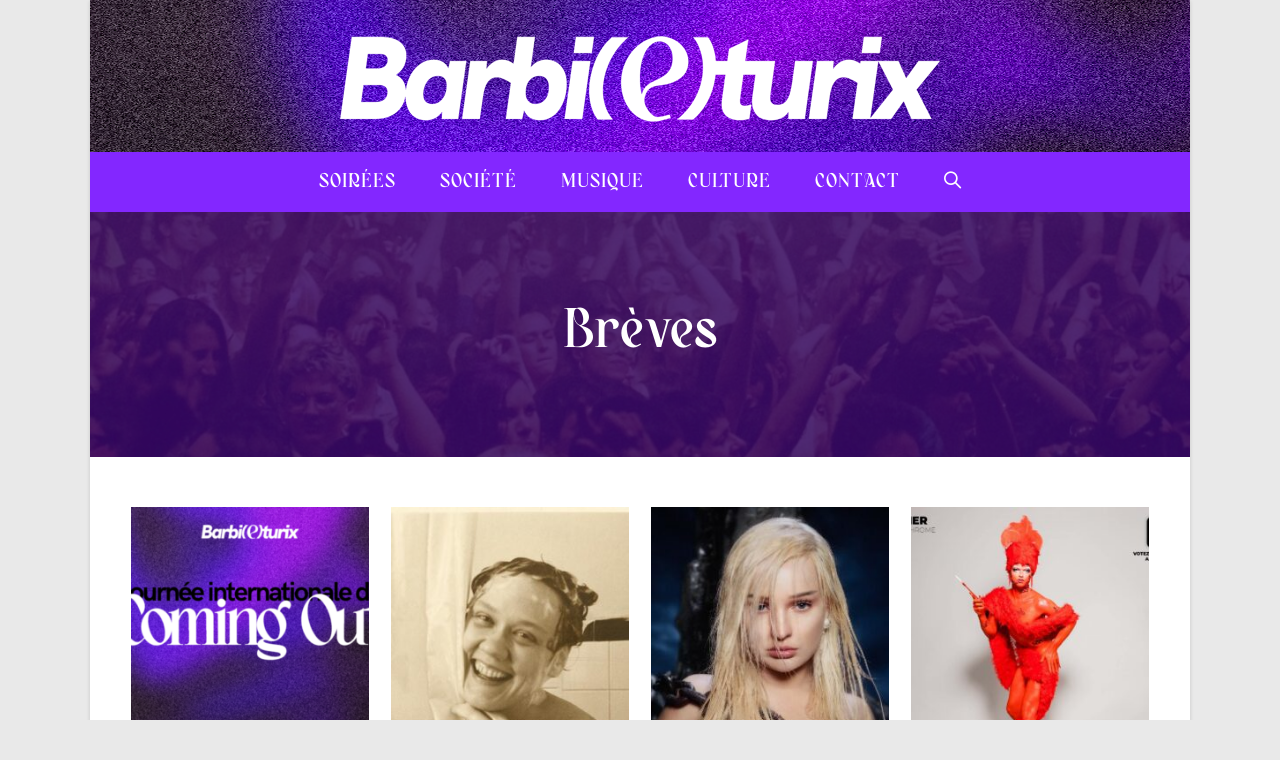

--- FILE ---
content_type: text/html; charset=UTF-8
request_url: https://www.barbieturix.com/tag/breves/
body_size: 15502
content:
<!DOCTYPE html>
<html class="html" lang="fr-FR" prefix="og: http://ogp.me/ns#">
<head>
	<meta charset="UTF-8">
	<link rel="profile" href="https://gmpg.org/xfn/11">

	<title>Brèves &#8211; Barbi(e)turix !!</title>
<meta name='robots' content='max-image-preview:large' />
<meta property="og:type" content="object" />
<meta property="og:title" content="Brèves" />
<meta property="og:image" content="https://www.barbieturix.com/blog/wp-content/uploads/2023/10/Journee-du-Coming-Out-3.png" />
<meta property="og:image:width" content="900" />
<meta property="og:image:height" content="900" />
<meta property="og:url" content="https://www.barbieturix.com/tag/breves/" />
<meta property="og:site_name" content="Barbi(e)turix !!" />
<meta property="article:publisher" content="https://www.facebook.com/barbieturixweb/" />
<meta name="twitter:card" content="summary_large_image" />
<meta name="twitter:title" content="Brèves" />
<meta name="twitter:image" content="https://www.barbieturix.com/blog/wp-content/uploads/2023/10/Journee-du-Coming-Out-3.png" />
<meta name="twitter:site" content="@barbieturix" />
<meta name="twitter:creator" content="@barbieturix" />
<meta name="viewport" content="width=device-width, initial-scale=1"><link rel='dns-prefetch' href='//fonts.googleapis.com' />
<link rel="alternate" type="application/rss+xml" title="Barbi(e)turix !! &raquo; Flux" href="https://www.barbieturix.com/feed/" />
<link rel="alternate" type="application/rss+xml" title="Barbi(e)turix !! &raquo; Flux de l’étiquette Brèves" href="https://www.barbieturix.com/tag/breves/feed/" />
		<!-- This site uses the Google Analytics by MonsterInsights plugin v9.11.0 - Using Analytics tracking - https://www.monsterinsights.com/ -->
		<!-- Remarque : MonsterInsights n’est actuellement pas configuré sur ce site. Le propriétaire doit authentifier son compte Google Analytics dans les réglages de MonsterInsights.  -->
					<!-- No tracking code set -->
				<!-- / Google Analytics by MonsterInsights -->
		<script>
window._wpemojiSettings = {"baseUrl":"https:\/\/s.w.org\/images\/core\/emoji\/14.0.0\/72x72\/","ext":".png","svgUrl":"https:\/\/s.w.org\/images\/core\/emoji\/14.0.0\/svg\/","svgExt":".svg","source":{"concatemoji":"https:\/\/www.barbieturix.com\/blog\/wp-includes\/js\/wp-emoji-release.min.js?ver=6.2.8"}};
/*! This file is auto-generated */
!function(e,a,t){var n,r,o,i=a.createElement("canvas"),p=i.getContext&&i.getContext("2d");function s(e,t){p.clearRect(0,0,i.width,i.height),p.fillText(e,0,0);e=i.toDataURL();return p.clearRect(0,0,i.width,i.height),p.fillText(t,0,0),e===i.toDataURL()}function c(e){var t=a.createElement("script");t.src=e,t.defer=t.type="text/javascript",a.getElementsByTagName("head")[0].appendChild(t)}for(o=Array("flag","emoji"),t.supports={everything:!0,everythingExceptFlag:!0},r=0;r<o.length;r++)t.supports[o[r]]=function(e){if(p&&p.fillText)switch(p.textBaseline="top",p.font="600 32px Arial",e){case"flag":return s("\ud83c\udff3\ufe0f\u200d\u26a7\ufe0f","\ud83c\udff3\ufe0f\u200b\u26a7\ufe0f")?!1:!s("\ud83c\uddfa\ud83c\uddf3","\ud83c\uddfa\u200b\ud83c\uddf3")&&!s("\ud83c\udff4\udb40\udc67\udb40\udc62\udb40\udc65\udb40\udc6e\udb40\udc67\udb40\udc7f","\ud83c\udff4\u200b\udb40\udc67\u200b\udb40\udc62\u200b\udb40\udc65\u200b\udb40\udc6e\u200b\udb40\udc67\u200b\udb40\udc7f");case"emoji":return!s("\ud83e\udef1\ud83c\udffb\u200d\ud83e\udef2\ud83c\udfff","\ud83e\udef1\ud83c\udffb\u200b\ud83e\udef2\ud83c\udfff")}return!1}(o[r]),t.supports.everything=t.supports.everything&&t.supports[o[r]],"flag"!==o[r]&&(t.supports.everythingExceptFlag=t.supports.everythingExceptFlag&&t.supports[o[r]]);t.supports.everythingExceptFlag=t.supports.everythingExceptFlag&&!t.supports.flag,t.DOMReady=!1,t.readyCallback=function(){t.DOMReady=!0},t.supports.everything||(n=function(){t.readyCallback()},a.addEventListener?(a.addEventListener("DOMContentLoaded",n,!1),e.addEventListener("load",n,!1)):(e.attachEvent("onload",n),a.attachEvent("onreadystatechange",function(){"complete"===a.readyState&&t.readyCallback()})),(e=t.source||{}).concatemoji?c(e.concatemoji):e.wpemoji&&e.twemoji&&(c(e.twemoji),c(e.wpemoji)))}(window,document,window._wpemojiSettings);
</script>
<style>
img.wp-smiley,
img.emoji {
	display: inline !important;
	border: none !important;
	box-shadow: none !important;
	height: 1em !important;
	width: 1em !important;
	margin: 0 0.07em !important;
	vertical-align: -0.1em !important;
	background: none !important;
	padding: 0 !important;
}
</style>
	<link rel='stylesheet' id='flick-css' href='https://www.barbieturix.com/blog/wp-content/plugins/mailchimp/css/flick/flick.css?ver=6.2.8' media='all' />
<link rel='stylesheet' id='wp-block-library-css' href='https://www.barbieturix.com/blog/wp-includes/css/dist/block-library/style.min.css?ver=6.2.8' media='all' />
<style id='wp-block-library-theme-inline-css'>
.wp-block-audio figcaption{color:#555;font-size:13px;text-align:center}.is-dark-theme .wp-block-audio figcaption{color:hsla(0,0%,100%,.65)}.wp-block-audio{margin:0 0 1em}.wp-block-code{border:1px solid #ccc;border-radius:4px;font-family:Menlo,Consolas,monaco,monospace;padding:.8em 1em}.wp-block-embed figcaption{color:#555;font-size:13px;text-align:center}.is-dark-theme .wp-block-embed figcaption{color:hsla(0,0%,100%,.65)}.wp-block-embed{margin:0 0 1em}.blocks-gallery-caption{color:#555;font-size:13px;text-align:center}.is-dark-theme .blocks-gallery-caption{color:hsla(0,0%,100%,.65)}.wp-block-image figcaption{color:#555;font-size:13px;text-align:center}.is-dark-theme .wp-block-image figcaption{color:hsla(0,0%,100%,.65)}.wp-block-image{margin:0 0 1em}.wp-block-pullquote{border-bottom:4px solid;border-top:4px solid;color:currentColor;margin-bottom:1.75em}.wp-block-pullquote cite,.wp-block-pullquote footer,.wp-block-pullquote__citation{color:currentColor;font-size:.8125em;font-style:normal;text-transform:uppercase}.wp-block-quote{border-left:.25em solid;margin:0 0 1.75em;padding-left:1em}.wp-block-quote cite,.wp-block-quote footer{color:currentColor;font-size:.8125em;font-style:normal;position:relative}.wp-block-quote.has-text-align-right{border-left:none;border-right:.25em solid;padding-left:0;padding-right:1em}.wp-block-quote.has-text-align-center{border:none;padding-left:0}.wp-block-quote.is-large,.wp-block-quote.is-style-large,.wp-block-quote.is-style-plain{border:none}.wp-block-search .wp-block-search__label{font-weight:700}.wp-block-search__button{border:1px solid #ccc;padding:.375em .625em}:where(.wp-block-group.has-background){padding:1.25em 2.375em}.wp-block-separator.has-css-opacity{opacity:.4}.wp-block-separator{border:none;border-bottom:2px solid;margin-left:auto;margin-right:auto}.wp-block-separator.has-alpha-channel-opacity{opacity:1}.wp-block-separator:not(.is-style-wide):not(.is-style-dots){width:100px}.wp-block-separator.has-background:not(.is-style-dots){border-bottom:none;height:1px}.wp-block-separator.has-background:not(.is-style-wide):not(.is-style-dots){height:2px}.wp-block-table{margin:0 0 1em}.wp-block-table td,.wp-block-table th{word-break:normal}.wp-block-table figcaption{color:#555;font-size:13px;text-align:center}.is-dark-theme .wp-block-table figcaption{color:hsla(0,0%,100%,.65)}.wp-block-video figcaption{color:#555;font-size:13px;text-align:center}.is-dark-theme .wp-block-video figcaption{color:hsla(0,0%,100%,.65)}.wp-block-video{margin:0 0 1em}.wp-block-template-part.has-background{margin-bottom:0;margin-top:0;padding:1.25em 2.375em}
</style>
<link rel='stylesheet' id='wpzoom-social-icons-block-style-css' href='https://www.barbieturix.com/blog/wp-content/plugins/social-icons-widget-by-wpzoom/block/dist/style-wpzoom-social-icons.css?ver=4.2.13' media='all' />
<link rel='stylesheet' id='classic-theme-styles-css' href='https://www.barbieturix.com/blog/wp-includes/css/classic-themes.min.css?ver=6.2.8' media='all' />
<style id='global-styles-inline-css'>
body{--wp--preset--color--black: #000000;--wp--preset--color--cyan-bluish-gray: #abb8c3;--wp--preset--color--white: #ffffff;--wp--preset--color--pale-pink: #f78da7;--wp--preset--color--vivid-red: #cf2e2e;--wp--preset--color--luminous-vivid-orange: #ff6900;--wp--preset--color--luminous-vivid-amber: #fcb900;--wp--preset--color--light-green-cyan: #7bdcb5;--wp--preset--color--vivid-green-cyan: #00d084;--wp--preset--color--pale-cyan-blue: #8ed1fc;--wp--preset--color--vivid-cyan-blue: #0693e3;--wp--preset--color--vivid-purple: #9b51e0;--wp--preset--gradient--vivid-cyan-blue-to-vivid-purple: linear-gradient(135deg,rgba(6,147,227,1) 0%,rgb(155,81,224) 100%);--wp--preset--gradient--light-green-cyan-to-vivid-green-cyan: linear-gradient(135deg,rgb(122,220,180) 0%,rgb(0,208,130) 100%);--wp--preset--gradient--luminous-vivid-amber-to-luminous-vivid-orange: linear-gradient(135deg,rgba(252,185,0,1) 0%,rgba(255,105,0,1) 100%);--wp--preset--gradient--luminous-vivid-orange-to-vivid-red: linear-gradient(135deg,rgba(255,105,0,1) 0%,rgb(207,46,46) 100%);--wp--preset--gradient--very-light-gray-to-cyan-bluish-gray: linear-gradient(135deg,rgb(238,238,238) 0%,rgb(169,184,195) 100%);--wp--preset--gradient--cool-to-warm-spectrum: linear-gradient(135deg,rgb(74,234,220) 0%,rgb(151,120,209) 20%,rgb(207,42,186) 40%,rgb(238,44,130) 60%,rgb(251,105,98) 80%,rgb(254,248,76) 100%);--wp--preset--gradient--blush-light-purple: linear-gradient(135deg,rgb(255,206,236) 0%,rgb(152,150,240) 100%);--wp--preset--gradient--blush-bordeaux: linear-gradient(135deg,rgb(254,205,165) 0%,rgb(254,45,45) 50%,rgb(107,0,62) 100%);--wp--preset--gradient--luminous-dusk: linear-gradient(135deg,rgb(255,203,112) 0%,rgb(199,81,192) 50%,rgb(65,88,208) 100%);--wp--preset--gradient--pale-ocean: linear-gradient(135deg,rgb(255,245,203) 0%,rgb(182,227,212) 50%,rgb(51,167,181) 100%);--wp--preset--gradient--electric-grass: linear-gradient(135deg,rgb(202,248,128) 0%,rgb(113,206,126) 100%);--wp--preset--gradient--midnight: linear-gradient(135deg,rgb(2,3,129) 0%,rgb(40,116,252) 100%);--wp--preset--duotone--dark-grayscale: url('#wp-duotone-dark-grayscale');--wp--preset--duotone--grayscale: url('#wp-duotone-grayscale');--wp--preset--duotone--purple-yellow: url('#wp-duotone-purple-yellow');--wp--preset--duotone--blue-red: url('#wp-duotone-blue-red');--wp--preset--duotone--midnight: url('#wp-duotone-midnight');--wp--preset--duotone--magenta-yellow: url('#wp-duotone-magenta-yellow');--wp--preset--duotone--purple-green: url('#wp-duotone-purple-green');--wp--preset--duotone--blue-orange: url('#wp-duotone-blue-orange');--wp--preset--font-size--small: 13px;--wp--preset--font-size--medium: 20px;--wp--preset--font-size--large: 36px;--wp--preset--font-size--x-large: 42px;--wp--preset--spacing--20: 0.44rem;--wp--preset--spacing--30: 0.67rem;--wp--preset--spacing--40: 1rem;--wp--preset--spacing--50: 1.5rem;--wp--preset--spacing--60: 2.25rem;--wp--preset--spacing--70: 3.38rem;--wp--preset--spacing--80: 5.06rem;--wp--preset--shadow--natural: 6px 6px 9px rgba(0, 0, 0, 0.2);--wp--preset--shadow--deep: 12px 12px 50px rgba(0, 0, 0, 0.4);--wp--preset--shadow--sharp: 6px 6px 0px rgba(0, 0, 0, 0.2);--wp--preset--shadow--outlined: 6px 6px 0px -3px rgba(255, 255, 255, 1), 6px 6px rgba(0, 0, 0, 1);--wp--preset--shadow--crisp: 6px 6px 0px rgba(0, 0, 0, 1);}:where(.is-layout-flex){gap: 0.5em;}body .is-layout-flow > .alignleft{float: left;margin-inline-start: 0;margin-inline-end: 2em;}body .is-layout-flow > .alignright{float: right;margin-inline-start: 2em;margin-inline-end: 0;}body .is-layout-flow > .aligncenter{margin-left: auto !important;margin-right: auto !important;}body .is-layout-constrained > .alignleft{float: left;margin-inline-start: 0;margin-inline-end: 2em;}body .is-layout-constrained > .alignright{float: right;margin-inline-start: 2em;margin-inline-end: 0;}body .is-layout-constrained > .aligncenter{margin-left: auto !important;margin-right: auto !important;}body .is-layout-constrained > :where(:not(.alignleft):not(.alignright):not(.alignfull)){max-width: var(--wp--style--global--content-size);margin-left: auto !important;margin-right: auto !important;}body .is-layout-constrained > .alignwide{max-width: var(--wp--style--global--wide-size);}body .is-layout-flex{display: flex;}body .is-layout-flex{flex-wrap: wrap;align-items: center;}body .is-layout-flex > *{margin: 0;}:where(.wp-block-columns.is-layout-flex){gap: 2em;}.has-black-color{color: var(--wp--preset--color--black) !important;}.has-cyan-bluish-gray-color{color: var(--wp--preset--color--cyan-bluish-gray) !important;}.has-white-color{color: var(--wp--preset--color--white) !important;}.has-pale-pink-color{color: var(--wp--preset--color--pale-pink) !important;}.has-vivid-red-color{color: var(--wp--preset--color--vivid-red) !important;}.has-luminous-vivid-orange-color{color: var(--wp--preset--color--luminous-vivid-orange) !important;}.has-luminous-vivid-amber-color{color: var(--wp--preset--color--luminous-vivid-amber) !important;}.has-light-green-cyan-color{color: var(--wp--preset--color--light-green-cyan) !important;}.has-vivid-green-cyan-color{color: var(--wp--preset--color--vivid-green-cyan) !important;}.has-pale-cyan-blue-color{color: var(--wp--preset--color--pale-cyan-blue) !important;}.has-vivid-cyan-blue-color{color: var(--wp--preset--color--vivid-cyan-blue) !important;}.has-vivid-purple-color{color: var(--wp--preset--color--vivid-purple) !important;}.has-black-background-color{background-color: var(--wp--preset--color--black) !important;}.has-cyan-bluish-gray-background-color{background-color: var(--wp--preset--color--cyan-bluish-gray) !important;}.has-white-background-color{background-color: var(--wp--preset--color--white) !important;}.has-pale-pink-background-color{background-color: var(--wp--preset--color--pale-pink) !important;}.has-vivid-red-background-color{background-color: var(--wp--preset--color--vivid-red) !important;}.has-luminous-vivid-orange-background-color{background-color: var(--wp--preset--color--luminous-vivid-orange) !important;}.has-luminous-vivid-amber-background-color{background-color: var(--wp--preset--color--luminous-vivid-amber) !important;}.has-light-green-cyan-background-color{background-color: var(--wp--preset--color--light-green-cyan) !important;}.has-vivid-green-cyan-background-color{background-color: var(--wp--preset--color--vivid-green-cyan) !important;}.has-pale-cyan-blue-background-color{background-color: var(--wp--preset--color--pale-cyan-blue) !important;}.has-vivid-cyan-blue-background-color{background-color: var(--wp--preset--color--vivid-cyan-blue) !important;}.has-vivid-purple-background-color{background-color: var(--wp--preset--color--vivid-purple) !important;}.has-black-border-color{border-color: var(--wp--preset--color--black) !important;}.has-cyan-bluish-gray-border-color{border-color: var(--wp--preset--color--cyan-bluish-gray) !important;}.has-white-border-color{border-color: var(--wp--preset--color--white) !important;}.has-pale-pink-border-color{border-color: var(--wp--preset--color--pale-pink) !important;}.has-vivid-red-border-color{border-color: var(--wp--preset--color--vivid-red) !important;}.has-luminous-vivid-orange-border-color{border-color: var(--wp--preset--color--luminous-vivid-orange) !important;}.has-luminous-vivid-amber-border-color{border-color: var(--wp--preset--color--luminous-vivid-amber) !important;}.has-light-green-cyan-border-color{border-color: var(--wp--preset--color--light-green-cyan) !important;}.has-vivid-green-cyan-border-color{border-color: var(--wp--preset--color--vivid-green-cyan) !important;}.has-pale-cyan-blue-border-color{border-color: var(--wp--preset--color--pale-cyan-blue) !important;}.has-vivid-cyan-blue-border-color{border-color: var(--wp--preset--color--vivid-cyan-blue) !important;}.has-vivid-purple-border-color{border-color: var(--wp--preset--color--vivid-purple) !important;}.has-vivid-cyan-blue-to-vivid-purple-gradient-background{background: var(--wp--preset--gradient--vivid-cyan-blue-to-vivid-purple) !important;}.has-light-green-cyan-to-vivid-green-cyan-gradient-background{background: var(--wp--preset--gradient--light-green-cyan-to-vivid-green-cyan) !important;}.has-luminous-vivid-amber-to-luminous-vivid-orange-gradient-background{background: var(--wp--preset--gradient--luminous-vivid-amber-to-luminous-vivid-orange) !important;}.has-luminous-vivid-orange-to-vivid-red-gradient-background{background: var(--wp--preset--gradient--luminous-vivid-orange-to-vivid-red) !important;}.has-very-light-gray-to-cyan-bluish-gray-gradient-background{background: var(--wp--preset--gradient--very-light-gray-to-cyan-bluish-gray) !important;}.has-cool-to-warm-spectrum-gradient-background{background: var(--wp--preset--gradient--cool-to-warm-spectrum) !important;}.has-blush-light-purple-gradient-background{background: var(--wp--preset--gradient--blush-light-purple) !important;}.has-blush-bordeaux-gradient-background{background: var(--wp--preset--gradient--blush-bordeaux) !important;}.has-luminous-dusk-gradient-background{background: var(--wp--preset--gradient--luminous-dusk) !important;}.has-pale-ocean-gradient-background{background: var(--wp--preset--gradient--pale-ocean) !important;}.has-electric-grass-gradient-background{background: var(--wp--preset--gradient--electric-grass) !important;}.has-midnight-gradient-background{background: var(--wp--preset--gradient--midnight) !important;}.has-small-font-size{font-size: var(--wp--preset--font-size--small) !important;}.has-medium-font-size{font-size: var(--wp--preset--font-size--medium) !important;}.has-large-font-size{font-size: var(--wp--preset--font-size--large) !important;}.has-x-large-font-size{font-size: var(--wp--preset--font-size--x-large) !important;}
.wp-block-navigation a:where(:not(.wp-element-button)){color: inherit;}
:where(.wp-block-columns.is-layout-flex){gap: 2em;}
.wp-block-pullquote{font-size: 1.5em;line-height: 1.6;}
</style>
<link rel='stylesheet' id='oceanwp-style-css' href='https://www.barbieturix.com/blog/wp-content/themes/oceanwp/assets/css/style.min.css?ver=3.4.5.1687175430' media='all' />
<link rel='stylesheet' id='child-style-css' href='https://www.barbieturix.com/blog/wp-content/themes/bbx-2023-oceanwp/style.css?ver=3.4.5.1687175430' media='all' />
<link rel='stylesheet' id='font-awesome-css' href='https://www.barbieturix.com/blog/wp-content/themes/oceanwp/assets/fonts/fontawesome/css/all.min.css?ver=5.15.1' media='all' />
<link rel='stylesheet' id='simple-line-icons-css' href='https://www.barbieturix.com/blog/wp-content/themes/oceanwp/assets/css/third/simple-line-icons.min.css?ver=2.4.0' media='all' />
<link rel='stylesheet' id='oceanwp-google-font-hanken-grotesk-css' href='//fonts.googleapis.com/css?family=Hanken+Grotesk%3A100%2C200%2C300%2C400%2C500%2C600%2C700%2C800%2C900%2C100i%2C200i%2C300i%2C400i%2C500i%2C600i%2C700i%2C800i%2C900i&#038;subset=latin&#038;display=swap&#038;ver=6.2.8' media='all' />
<link rel='stylesheet' id='wpzoom-social-icons-socicon-css' href='https://www.barbieturix.com/blog/wp-content/plugins/social-icons-widget-by-wpzoom/assets/css/wpzoom-socicon.css?ver=1689715443' media='all' />
<link rel='stylesheet' id='wpzoom-social-icons-styles-css' href='https://www.barbieturix.com/blog/wp-content/plugins/social-icons-widget-by-wpzoom/assets/css/wpzoom-social-icons-styles.css?ver=1689715442' media='all' />
<link rel='stylesheet' id='searchwp-live-search-css' href='https://www.barbieturix.com/blog/wp-content/plugins/searchwp-live-ajax-search/assets/styles/style.css?ver=1.7.6' media='all' />
<link rel='stylesheet' id='oe-widgets-style-css' href='https://www.barbieturix.com/blog/wp-content/plugins/ocean-extra/assets/css/widgets.css?ver=6.2.8' media='all' />
<link rel='stylesheet' id='oss-social-share-style-css' href='https://www.barbieturix.com/blog/wp-content/plugins/ocean-social-sharing/assets/css/style.min.css?ver=6.2.8' media='all' />
<link rel='preload' as='font'  id='wpzoom-social-icons-font-socicon-woff2-css' href='https://www.barbieturix.com/blog/wp-content/plugins/social-icons-widget-by-wpzoom/assets/font/socicon.woff2?v=4.2.13' type='font/woff2' crossorigin />
<script src='https://www.barbieturix.com/blog/wp-includes/js/jquery/jquery.min.js?ver=3.6.4' id='jquery-core-js'></script>
<script src='https://www.barbieturix.com/blog/wp-includes/js/jquery/jquery-migrate.min.js?ver=3.4.0' id='jquery-migrate-js'></script>
<script src='https://www.barbieturix.com/blog/wp-content/plugins/mailchimp/js/scrollTo.js?ver=1.5.8' id='jquery_scrollto-js'></script>
<script src='https://www.barbieturix.com/blog/wp-includes/js/jquery/jquery.form.min.js?ver=4.3.0' id='jquery-form-js'></script>
<script id='mailchimpSF_main_js-js-extra'>
var mailchimpSF = {"ajax_url":"https:\/\/www.barbieturix.com\/"};
</script>
<script src='https://www.barbieturix.com/blog/wp-content/plugins/mailchimp/js/mailchimp.js?ver=1.5.8' id='mailchimpSF_main_js-js'></script>
<script src='https://www.barbieturix.com/blog/wp-includes/js/jquery/ui/core.min.js?ver=1.13.2' id='jquery-ui-core-js'></script>
<script src='https://www.barbieturix.com/blog/wp-content/plugins/mailchimp/js/datepicker.js?ver=6.2.8' id='datepicker-js'></script>
<link rel="https://api.w.org/" href="https://www.barbieturix.com/wp-json/" /><link rel="alternate" type="application/json" href="https://www.barbieturix.com/wp-json/wp/v2/tags/3361" /><link rel="EditURI" type="application/rsd+xml" title="RSD" href="https://www.barbieturix.com/blog/xmlrpc.php?rsd" />
<link rel="wlwmanifest" type="application/wlwmanifest+xml" href="https://www.barbieturix.com/blog/wp-includes/wlwmanifest.xml" />
<meta name="generator" content="WordPress 6.2.8" />
<script type="text/javascript">
        jQuery(function($) {
            $('.date-pick').each(function() {
                var format = $(this).data('format') || 'mm/dd/yyyy';
                format = format.replace(/yyyy/i, 'yy');
                $(this).datepicker({
                    autoFocusNextInput: true,
                    constrainInput: false,
                    changeMonth: true,
                    changeYear: true,
                    beforeShow: function(input, inst) { $('#ui-datepicker-div').addClass('show'); },
                    dateFormat: format.toLowerCase(),
                });
            });
            d = new Date();
            $('.birthdate-pick').each(function() {
                var format = $(this).data('format') || 'mm/dd';
                format = format.replace(/yyyy/i, 'yy');
                $(this).datepicker({
                    autoFocusNextInput: true,
                    constrainInput: false,
                    changeMonth: true,
                    changeYear: false,
                    minDate: new Date(d.getFullYear(), 1-1, 1),
                    maxDate: new Date(d.getFullYear(), 12-1, 31),
                    beforeShow: function(input, inst) { $('#ui-datepicker-div').removeClass('show'); },
                    dateFormat: format.toLowerCase(),
                });

            });

        });
    </script>
<style id="mystickymenu" type="text/css">#mysticky-nav { width:100%; position: static; }#mysticky-nav.wrapfixed { position:fixed; left: 0px; margin-top:0px;  z-index: 99990; -webkit-transition: 0.3s; -moz-transition: 0.3s; -o-transition: 0.3s; transition: 0.3s; -ms-filter:"progid:DXImageTransform.Microsoft.Alpha(Opacity=100)"; filter: alpha(opacity=100); opacity:1; background-color: ;}#mysticky-nav.wrapfixed .myfixed{ background-color: ; position: relative;top: auto;left: auto;right: auto;}#mysticky-nav .myfixed { margin:0 auto; float:none; border:0px; background:none; max-width:100%; }</style>			<style type="text/css">
																															</style>
			<meta property="og:title" name="og:title" content="Brèves" />
<meta property="og:type" name="og:type" content="website" />
<meta property="og:image" name="og:image" content="https://www.barbieturix.com/blog/wp-content/uploads/2023/07/cropped-bbxfav.png" />
<meta property="og:description" name="og:description" content="Furieusement Filles !" />
<meta property="og:locale" name="og:locale" content="fr_FR" />
<meta property="og:site_name" name="og:site_name" content="Barbi(e)turix !!" />
<meta property="twitter:card" name="twitter:card" content="summary" />
<style type="text/css">.guillemets {
color: #8327ff;
} 
.chapeau-violet {
color: #8327ff;
} 
</style><link rel="icon" href="https://www.barbieturix.com/blog/wp-content/uploads/2023/07/cropped-bbxfav-32x32.png" sizes="32x32" />
<link rel="icon" href="https://www.barbieturix.com/blog/wp-content/uploads/2023/07/cropped-bbxfav-192x192.png" sizes="192x192" />
<link rel="apple-touch-icon" href="https://www.barbieturix.com/blog/wp-content/uploads/2023/07/cropped-bbxfav-180x180.png" />
<meta name="msapplication-TileImage" content="https://www.barbieturix.com/blog/wp-content/uploads/2023/07/cropped-bbxfav-270x270.png" />
<!-- OceanWP CSS -->
<style type="text/css">
.page-header{background-image:url( http://www.barbieturix.com/blog/wp-content/uploads/2023/07/bandeau-cat-author.jpg ) !important;background-position:center center;height:800px}/* General CSS */a:hover,a.light:hover,.theme-heading .text::before,.theme-heading .text::after,#top-bar-content >a:hover,#top-bar-social li.oceanwp-email a:hover,#site-navigation-wrap .dropdown-menu >li >a:hover,#site-header.medium-header #medium-searchform button:hover,.oceanwp-mobile-menu-icon a:hover,.blog-entry.post .blog-entry-header .entry-title a:hover,.blog-entry.post .blog-entry-readmore a:hover,.blog-entry.thumbnail-entry .blog-entry-category a,ul.meta li a:hover,.dropcap,.single nav.post-navigation .nav-links .title,body .related-post-title a:hover,body #wp-calendar caption,body .contact-info-widget.default i,body .contact-info-widget.big-icons i,body .custom-links-widget .oceanwp-custom-links li a:hover,body .custom-links-widget .oceanwp-custom-links li a:hover:before,body .posts-thumbnails-widget li a:hover,body .social-widget li.oceanwp-email a:hover,.comment-author .comment-meta .comment-reply-link,#respond #cancel-comment-reply-link:hover,#footer-widgets .footer-box a:hover,#footer-bottom a:hover,#footer-bottom #footer-bottom-menu a:hover,.sidr a:hover,.sidr-class-dropdown-toggle:hover,.sidr-class-menu-item-has-children.active >a,.sidr-class-menu-item-has-children.active >a >.sidr-class-dropdown-toggle,input[type=checkbox]:checked:before{color:#8327ff}.single nav.post-navigation .nav-links .title .owp-icon use,.blog-entry.post .blog-entry-readmore a:hover .owp-icon use,body .contact-info-widget.default .owp-icon use,body .contact-info-widget.big-icons .owp-icon use{stroke:#8327ff}input[type="button"],input[type="reset"],input[type="submit"],button[type="submit"],.button,#site-navigation-wrap .dropdown-menu >li.btn >a >span,.thumbnail:hover i,.post-quote-content,.omw-modal .omw-close-modal,body .contact-info-widget.big-icons li:hover i,body div.wpforms-container-full .wpforms-form input[type=submit],body div.wpforms-container-full .wpforms-form button[type=submit],body div.wpforms-container-full .wpforms-form .wpforms-page-button{background-color:#8327ff}.thumbnail:hover .link-post-svg-icon{background-color:#8327ff}body .contact-info-widget.big-icons li:hover .owp-icon{background-color:#8327ff}.widget-title{border-color:#8327ff}blockquote{border-color:#8327ff}#searchform-dropdown{border-color:#8327ff}.dropdown-menu .sub-menu{border-color:#8327ff}.blog-entry.large-entry .blog-entry-readmore a:hover{border-color:#8327ff}.oceanwp-newsletter-form-wrap input[type="email"]:focus{border-color:#8327ff}.social-widget li.oceanwp-email a:hover{border-color:#8327ff}#respond #cancel-comment-reply-link:hover{border-color:#8327ff}body .contact-info-widget.big-icons li:hover i{border-color:#8327ff}#footer-widgets .oceanwp-newsletter-form-wrap input[type="email"]:focus{border-color:#8327ff}blockquote,.wp-block-quote{border-left-color:#8327ff}body .contact-info-widget.big-icons li:hover .owp-icon{border-color:#8327ff}input[type="button"]:hover,input[type="reset"]:hover,input[type="submit"]:hover,button[type="submit"]:hover,input[type="button"]:focus,input[type="reset"]:focus,input[type="submit"]:focus,button[type="submit"]:focus,.button:hover,.button:focus,#site-navigation-wrap .dropdown-menu >li.btn >a:hover >span,.post-quote-author,.omw-modal .omw-close-modal:hover,body div.wpforms-container-full .wpforms-form input[type=submit]:hover,body div.wpforms-container-full .wpforms-form button[type=submit]:hover,body div.wpforms-container-full .wpforms-form .wpforms-page-button:hover{background-color:#dcc9ff}a{color:#8327ff}a .owp-icon use{stroke:#8327ff}a:hover{color:#c5aaff}a:hover .owp-icon use{stroke:#c5aaff}.boxed-layout #wrap,.boxed-layout .parallax-footer,.boxed-layout .owp-floating-bar{width:1100px}@media only screen and (min-width:960px){.content-area,.content-left-sidebar .content-area{width:100%}}.page-header,.has-transparent-header .page-header{padding:630px 0 100px 0}.page-header .page-header-title,.page-header.background-image-page-header .page-header-title{color:#ffffff}#scroll-top{background-color:#8327ff}#scroll-top:hover{background-color:#dcc9ff}body .theme-button,body input[type="submit"],body button[type="submit"],body button,body .button,body div.wpforms-container-full .wpforms-form input[type=submit],body div.wpforms-container-full .wpforms-form button[type=submit],body div.wpforms-container-full .wpforms-form .wpforms-page-button{background-color:#8327ff}body .theme-button:hover,body input[type="submit"]:hover,body button[type="submit"]:hover,body button:hover,body .button:hover,body div.wpforms-container-full .wpforms-form input[type=submit]:hover,body div.wpforms-container-full .wpforms-form input[type=submit]:active,body div.wpforms-container-full .wpforms-form button[type=submit]:hover,body div.wpforms-container-full .wpforms-form button[type=submit]:active,body div.wpforms-container-full .wpforms-form .wpforms-page-button:hover,body div.wpforms-container-full .wpforms-form .wpforms-page-button:active{background-color:#dcc9ff}/* Blog CSS */.single-post.content-max-width #wrap .thumbnail,.single-post.content-max-width #wrap .wp-block-buttons,.single-post.content-max-width #wrap .wp-block-verse,.single-post.content-max-width #wrap .entry-header,.single-post.content-max-width #wrap ul.meta,.single-post.content-max-width #wrap .entry-content p,.single-post.content-max-width #wrap .entry-content h1,.single-post.content-max-width #wrap .entry-content h2,.single-post.content-max-width #wrap .entry-content h3,.single-post.content-max-width #wrap .entry-content h4,.single-post.content-max-width #wrap .entry-content h5,.single-post.content-max-width #wrap .entry-content h6,.single-post.content-max-width #wrap .wp-block-image,.single-post.content-max-width #wrap .wp-block-gallery,.single-post.content-max-width #wrap .wp-block-video,.single-post.content-max-width #wrap .wp-block-quote,.single-post.content-max-width #wrap .wp-block-text-columns,.single-post.content-max-width #wrap .wp-block-code,.single-post.content-max-width #wrap .entry-content ul,.single-post.content-max-width #wrap .entry-content ol,.single-post.content-max-width #wrap .wp-block-cover-text,.single-post.content-max-width #wrap .wp-block-cover,.single-post.content-max-width #wrap .wp-block-columns,.single-post.content-max-width #wrap .post-tags,.single-post.content-max-width #wrap .comments-area,.single-post.content-max-width #wrap .wp-block-embed,#wrap .wp-block-separator.is-style-wide:not(.size-full){max-width:1000px}.single-post.content-max-width #wrap .wp-block-image.alignleft,.single-post.content-max-width #wrap .wp-block-image.alignright{max-width:500px}.single-post.content-max-width #wrap .wp-block-image.alignleft{margin-left:calc( 50% - 500px)}.single-post.content-max-width #wrap .wp-block-image.alignright{margin-right:calc( 50% - 500px)}.single-post.content-max-width #wrap .wp-block-embed,.single-post.content-max-width #wrap .wp-block-verse{margin-left:auto;margin-right:auto}/* Header CSS */#site-header.medium-header .top-header-wrap,.is-sticky #site-header.medium-header.is-transparent .top-header-wrap,#searchform-header-replace{background-color:rgba(221,221,221,0)}#site-header.medium-header #site-navigation-wrap,#site-header.medium-header .oceanwp-mobile-menu-icon,.is-sticky #site-header.medium-header.is-transparent #site-navigation-wrap,.is-sticky #site-header.medium-header.is-transparent .oceanwp-mobile-menu-icon,#site-header.medium-header.is-transparent .is-sticky #site-navigation-wrap,#site-header.medium-header.is-transparent .is-sticky .oceanwp-mobile-menu-icon{background-color:#8327ff}#site-header.has-header-media .overlay-header-media{background-color:rgba(0,0,0,0.5)}#site-logo.has-responsive-logo .responsive-logo-link img{max-height:38px}#searchform-dropdown input{border-color:#8327ff}#site-navigation-wrap .dropdown-menu >li >a,.oceanwp-mobile-menu-icon a,#searchform-header-replace-close{color:#ffffff}#site-navigation-wrap .dropdown-menu >li >a .owp-icon use,.oceanwp-mobile-menu-icon a .owp-icon use,#searchform-header-replace-close .owp-icon use{stroke:#ffffff}#site-navigation-wrap .dropdown-menu >li >a:hover,.oceanwp-mobile-menu-icon a:hover,#searchform-header-replace-close:hover{color:#dcc9ff}#site-navigation-wrap .dropdown-menu >li >a:hover .owp-icon use,.oceanwp-mobile-menu-icon a:hover .owp-icon use,#searchform-header-replace-close:hover .owp-icon use{stroke:#dcc9ff}#site-navigation-wrap .dropdown-menu >.current-menu-item >a,#site-navigation-wrap .dropdown-menu >.current-menu-ancestor >a,#site-navigation-wrap .dropdown-menu >.current-menu-item >a:hover,#site-navigation-wrap .dropdown-menu >.current-menu-ancestor >a:hover{color:#dcc9ff}.dropdown-menu .sub-menu,#searchform-dropdown,.current-shop-items-dropdown{border-color:#8327ff}@media (max-width:767px){#top-bar-nav,#site-navigation-wrap,.oceanwp-social-menu,.after-header-content{display:none}.center-logo #site-logo{float:none;position:absolute;left:50%;padding:0;-webkit-transform:translateX(-50%);transform:translateX(-50%)}#site-header.center-header #site-logo,.oceanwp-mobile-menu-icon,#oceanwp-cart-sidebar-wrap{display:block}body.vertical-header-style #outer-wrap{margin:0 !important}#site-header.vertical-header{position:relative;width:100%;left:0 !important;right:0 !important}#site-header.vertical-header .has-template >#site-logo{display:block}#site-header.vertical-header #site-header-inner{display:-webkit-box;display:-webkit-flex;display:-ms-flexbox;display:flex;-webkit-align-items:center;align-items:center;padding:0;max-width:90%}#site-header.vertical-header #site-header-inner >*:not(.oceanwp-mobile-menu-icon){display:none}#site-header.vertical-header #site-header-inner >*{padding:0 !important}#site-header.vertical-header #site-header-inner #site-logo{display:block;margin:0;width:50%;text-align:left}body.rtl #site-header.vertical-header #site-header-inner #site-logo{text-align:right}#site-header.vertical-header #site-header-inner .oceanwp-mobile-menu-icon{width:50%;text-align:right}body.rtl #site-header.vertical-header #site-header-inner .oceanwp-mobile-menu-icon{text-align:left}#site-header.vertical-header .vertical-toggle,body.vertical-header-style.vh-closed #site-header.vertical-header .vertical-toggle{display:none}#site-logo.has-responsive-logo .custom-logo-link{display:none}#site-logo.has-responsive-logo .responsive-logo-link{display:block}.is-sticky #site-logo.has-sticky-logo .responsive-logo-link{display:none}.is-sticky #site-logo.has-responsive-logo .sticky-logo-link{display:block}#top-bar.has-no-content #top-bar-social.top-bar-left,#top-bar.has-no-content #top-bar-social.top-bar-right{position:inherit;left:auto;right:auto;float:none;height:auto;line-height:1.5em;margin-top:0;text-align:center}#top-bar.has-no-content #top-bar-social li{float:none;display:inline-block}.owp-cart-overlay,#side-panel-wrap a.side-panel-btn{display:none !important}}#sidr,#mobile-dropdown{background-color:#8327ff}#sidr li,#sidr ul,#mobile-dropdown ul li,#mobile-dropdown ul li ul{border-color:rgba(255,255,255,0)}body .sidr a,body .sidr-class-dropdown-toggle,#mobile-dropdown ul li a,#mobile-dropdown ul li a .dropdown-toggle,#mobile-fullscreen ul li a,#mobile-fullscreen .oceanwp-social-menu.simple-social ul li a{color:#ffffff}#mobile-fullscreen a.close .close-icon-inner,#mobile-fullscreen a.close .close-icon-inner::after{background-color:#ffffff}body .sidr a:hover,body .sidr-class-dropdown-toggle:hover,body .sidr-class-dropdown-toggle .fa,body .sidr-class-menu-item-has-children.active >a,body .sidr-class-menu-item-has-children.active >a >.sidr-class-dropdown-toggle,#mobile-dropdown ul li a:hover,#mobile-dropdown ul li a .dropdown-toggle:hover,#mobile-dropdown .menu-item-has-children.active >a,#mobile-dropdown .menu-item-has-children.active >a >.dropdown-toggle,#mobile-fullscreen ul li a:hover,#mobile-fullscreen .oceanwp-social-menu.simple-social ul li a:hover{color:#dcc9ff}#mobile-fullscreen a.close:hover .close-icon-inner,#mobile-fullscreen a.close:hover .close-icon-inner::after{background-color:#dcc9ff}#icon-searchform-dropdown input{background-color:#dcc9ff}/* Footer Widgets CSS */#footer-widgets{padding:45px 0 30px 0}#footer-widgets{background-color:#dcc9ff}/* Footer Bottom CSS */#footer-bottom{padding:0}#footer-bottom{background-color:#dcc9ff}#footer-bottom a:hover,#footer-bottom #footer-bottom-menu a:hover{color:#8327ff}/* Typography CSS */body{font-family:Hanken Grotesk;font-size:16px;color:#000000}h1,h2,h3,h4,h5,h6,.theme-heading,.widget-title,.oceanwp-widget-recent-posts-title,.comment-reply-title,.entry-title,.sidebar-box .widget-title{color:#000000}h1{font-size:34px}h2{font-size:26px;line-height:1.2}h3{font-size:20px}#footer-widgets .footer-box .widget-title{font-weight:700;color:#000000}
</style></head>

<body class="archive tag tag-breves tag-3361 wp-custom-logo wp-embed-responsive oceanwp-theme dropdown-mobile boxed-layout wrap-boxshadow medium-header-style no-header-border content-full-width content-max-width page-with-background-title has-blog-grid" itemscope="itemscope" itemtype="https://schema.org/Blog">

	<svg xmlns="http://www.w3.org/2000/svg" viewBox="0 0 0 0" width="0" height="0" focusable="false" role="none" style="visibility: hidden; position: absolute; left: -9999px; overflow: hidden;" ><defs><filter id="wp-duotone-dark-grayscale"><feColorMatrix color-interpolation-filters="sRGB" type="matrix" values=" .299 .587 .114 0 0 .299 .587 .114 0 0 .299 .587 .114 0 0 .299 .587 .114 0 0 " /><feComponentTransfer color-interpolation-filters="sRGB" ><feFuncR type="table" tableValues="0 0.49803921568627" /><feFuncG type="table" tableValues="0 0.49803921568627" /><feFuncB type="table" tableValues="0 0.49803921568627" /><feFuncA type="table" tableValues="1 1" /></feComponentTransfer><feComposite in2="SourceGraphic" operator="in" /></filter></defs></svg><svg xmlns="http://www.w3.org/2000/svg" viewBox="0 0 0 0" width="0" height="0" focusable="false" role="none" style="visibility: hidden; position: absolute; left: -9999px; overflow: hidden;" ><defs><filter id="wp-duotone-grayscale"><feColorMatrix color-interpolation-filters="sRGB" type="matrix" values=" .299 .587 .114 0 0 .299 .587 .114 0 0 .299 .587 .114 0 0 .299 .587 .114 0 0 " /><feComponentTransfer color-interpolation-filters="sRGB" ><feFuncR type="table" tableValues="0 1" /><feFuncG type="table" tableValues="0 1" /><feFuncB type="table" tableValues="0 1" /><feFuncA type="table" tableValues="1 1" /></feComponentTransfer><feComposite in2="SourceGraphic" operator="in" /></filter></defs></svg><svg xmlns="http://www.w3.org/2000/svg" viewBox="0 0 0 0" width="0" height="0" focusable="false" role="none" style="visibility: hidden; position: absolute; left: -9999px; overflow: hidden;" ><defs><filter id="wp-duotone-purple-yellow"><feColorMatrix color-interpolation-filters="sRGB" type="matrix" values=" .299 .587 .114 0 0 .299 .587 .114 0 0 .299 .587 .114 0 0 .299 .587 .114 0 0 " /><feComponentTransfer color-interpolation-filters="sRGB" ><feFuncR type="table" tableValues="0.54901960784314 0.98823529411765" /><feFuncG type="table" tableValues="0 1" /><feFuncB type="table" tableValues="0.71764705882353 0.25490196078431" /><feFuncA type="table" tableValues="1 1" /></feComponentTransfer><feComposite in2="SourceGraphic" operator="in" /></filter></defs></svg><svg xmlns="http://www.w3.org/2000/svg" viewBox="0 0 0 0" width="0" height="0" focusable="false" role="none" style="visibility: hidden; position: absolute; left: -9999px; overflow: hidden;" ><defs><filter id="wp-duotone-blue-red"><feColorMatrix color-interpolation-filters="sRGB" type="matrix" values=" .299 .587 .114 0 0 .299 .587 .114 0 0 .299 .587 .114 0 0 .299 .587 .114 0 0 " /><feComponentTransfer color-interpolation-filters="sRGB" ><feFuncR type="table" tableValues="0 1" /><feFuncG type="table" tableValues="0 0.27843137254902" /><feFuncB type="table" tableValues="0.5921568627451 0.27843137254902" /><feFuncA type="table" tableValues="1 1" /></feComponentTransfer><feComposite in2="SourceGraphic" operator="in" /></filter></defs></svg><svg xmlns="http://www.w3.org/2000/svg" viewBox="0 0 0 0" width="0" height="0" focusable="false" role="none" style="visibility: hidden; position: absolute; left: -9999px; overflow: hidden;" ><defs><filter id="wp-duotone-midnight"><feColorMatrix color-interpolation-filters="sRGB" type="matrix" values=" .299 .587 .114 0 0 .299 .587 .114 0 0 .299 .587 .114 0 0 .299 .587 .114 0 0 " /><feComponentTransfer color-interpolation-filters="sRGB" ><feFuncR type="table" tableValues="0 0" /><feFuncG type="table" tableValues="0 0.64705882352941" /><feFuncB type="table" tableValues="0 1" /><feFuncA type="table" tableValues="1 1" /></feComponentTransfer><feComposite in2="SourceGraphic" operator="in" /></filter></defs></svg><svg xmlns="http://www.w3.org/2000/svg" viewBox="0 0 0 0" width="0" height="0" focusable="false" role="none" style="visibility: hidden; position: absolute; left: -9999px; overflow: hidden;" ><defs><filter id="wp-duotone-magenta-yellow"><feColorMatrix color-interpolation-filters="sRGB" type="matrix" values=" .299 .587 .114 0 0 .299 .587 .114 0 0 .299 .587 .114 0 0 .299 .587 .114 0 0 " /><feComponentTransfer color-interpolation-filters="sRGB" ><feFuncR type="table" tableValues="0.78039215686275 1" /><feFuncG type="table" tableValues="0 0.94901960784314" /><feFuncB type="table" tableValues="0.35294117647059 0.47058823529412" /><feFuncA type="table" tableValues="1 1" /></feComponentTransfer><feComposite in2="SourceGraphic" operator="in" /></filter></defs></svg><svg xmlns="http://www.w3.org/2000/svg" viewBox="0 0 0 0" width="0" height="0" focusable="false" role="none" style="visibility: hidden; position: absolute; left: -9999px; overflow: hidden;" ><defs><filter id="wp-duotone-purple-green"><feColorMatrix color-interpolation-filters="sRGB" type="matrix" values=" .299 .587 .114 0 0 .299 .587 .114 0 0 .299 .587 .114 0 0 .299 .587 .114 0 0 " /><feComponentTransfer color-interpolation-filters="sRGB" ><feFuncR type="table" tableValues="0.65098039215686 0.40392156862745" /><feFuncG type="table" tableValues="0 1" /><feFuncB type="table" tableValues="0.44705882352941 0.4" /><feFuncA type="table" tableValues="1 1" /></feComponentTransfer><feComposite in2="SourceGraphic" operator="in" /></filter></defs></svg><svg xmlns="http://www.w3.org/2000/svg" viewBox="0 0 0 0" width="0" height="0" focusable="false" role="none" style="visibility: hidden; position: absolute; left: -9999px; overflow: hidden;" ><defs><filter id="wp-duotone-blue-orange"><feColorMatrix color-interpolation-filters="sRGB" type="matrix" values=" .299 .587 .114 0 0 .299 .587 .114 0 0 .299 .587 .114 0 0 .299 .587 .114 0 0 " /><feComponentTransfer color-interpolation-filters="sRGB" ><feFuncR type="table" tableValues="0.098039215686275 1" /><feFuncG type="table" tableValues="0 0.66274509803922" /><feFuncB type="table" tableValues="0.84705882352941 0.41960784313725" /><feFuncA type="table" tableValues="1 1" /></feComponentTransfer><feComposite in2="SourceGraphic" operator="in" /></filter></defs></svg>
	
	<div id="outer-wrap" class="site clr">

		<a class="skip-link screen-reader-text" href="#main">Skip to content</a>

		
		<div id="wrap" class="clr">

			
			
<header id="site-header" class="medium-header hidden-menu clr" data-height="90" itemscope="itemscope" itemtype="https://schema.org/WPHeader" role="banner">

	
		

<div id="site-header-inner" class="clr">

	
		<div class="top-header-wrap clr">
			<div class="container clr">
				<div class="top-header-inner clr">

					
						<div class="top-col clr col-1 logo-col">

							

<div id="site-logo" class="clr has-responsive-logo" itemscope itemtype="https://schema.org/Brand" >

	
	<div id="site-logo-inner" class="clr">

		<a href="https://www.barbieturix.com/" class="custom-logo-link" rel="home"><img width="600" height="92" src="https://www.barbieturix.com/blog/wp-content/uploads/2023/07/logo-barbieturix-white.png" class="custom-logo" alt="Retour à l&#039;accueil du site" decoding="async" srcset="https://www.barbieturix.com/blog/wp-content/uploads/2023/07/logo-barbieturix-white.png 600w, https://www.barbieturix.com/blog/wp-content/uploads/2023/07/logo-barbieturix-white-270x41.png 270w" sizes="(max-width: 600px) 100vw, 600px" /></a><a href="https://www.barbieturix.com/" class="responsive-logo-link" rel="home"><img src="https://www.barbieturix.com/blog/wp-content/uploads/2023/07/logo-barbieturix-white-mobile.png" class="responsive-logo" width="250" height="38" alt="Retour à l&#039;accueil du site" /></a>
	</div><!-- #site-logo-inner -->

	
	
</div><!-- #site-logo -->


						</div>

						
				</div>
			</div>
		</div>

		
	<div class="bottom-header-wrap clr">

					<div id="site-navigation-wrap" class="no-top-border clr center-menu">
			
			
							<div class="container clr">
				
			<nav id="site-navigation" class="navigation main-navigation clr" itemscope="itemscope" itemtype="https://schema.org/SiteNavigationElement" role="navigation" >

				<ul id="menu-new-menu" class="main-menu dropdown-menu sf-menu"><li id="menu-item-49659" class="menu-item menu-item-type-taxonomy menu-item-object-category menu-item-49659"><a href="https://www.barbieturix.com/category/soirees/" class="menu-link"><span class="text-wrap">SOIRÉES</span></a></li><li id="menu-item-49658" class="menu-item menu-item-type-taxonomy menu-item-object-category menu-item-49658"><a href="https://www.barbieturix.com/category/societe/" class="menu-link"><span class="text-wrap">SOCIÉTÉ</span></a></li><li id="menu-item-49657" class="menu-item menu-item-type-taxonomy menu-item-object-category menu-item-49657"><a href="https://www.barbieturix.com/category/musique-culture/" class="menu-link"><span class="text-wrap">MUSIQUE</span></a></li><li id="menu-item-49656" class="menu-item menu-item-type-taxonomy menu-item-object-category menu-item-49656"><a href="https://www.barbieturix.com/category/culture/" class="menu-link"><span class="text-wrap">CULTURE</span></a></li><li id="menu-item-49660" class="menu-item menu-item-type-post_type menu-item-object-page menu-item-49660"><a href="https://www.barbieturix.com/contact/" class="menu-link"><span class="text-wrap">CONTACT</span></a></li><li class="search-toggle-li" ><a href="https://www.barbieturix.com/#" class="site-search-toggle search-dropdown-toggle"><span class="screen-reader-text">Toggle website search</span><i class=" icon-magnifier" aria-hidden="true" role="img"></i></a></li></ul>
<div id="searchform-dropdown" class="header-searchform-wrap clr" >
	
<form aria-label="Rechercher sur ce site" role="search" method="get" class="searchform" action="https://www.barbieturix.com/">	
	<input aria-label="Insert search query" type="search" id="ocean-search-form-1" class="field" autocomplete="off" placeholder="Rechercher" name="s" data-swplive="true" data-swpengine="default" data-swpconfig="default">
		</form>
</div><!-- #searchform-dropdown -->

			</nav><!-- #site-navigation -->

							</div>
				
			
					</div><!-- #site-navigation-wrap -->
			
		
	
		
	
	<div class="oceanwp-mobile-menu-icon clr mobile-left">

		
		
		
		<a href="https://www.barbieturix.com/#mobile-menu-toggle" class="mobile-menu"  aria-label="Menu mobile">
							<i class="fa fa-bars" aria-hidden="true"></i>
						</a>

		
		
		
	<a href="https://www.barbieturix.com/#mobile-header-search" class="search-icon-dropdown" aria-label="Search for:"><i class=" icon-magnifier" aria-hidden="true" role="img"></i></a>

	
	</div><!-- #oceanwp-mobile-menu-navbar -->

	
	<div id="icon-searchform-dropdown" class="search-style-dropdown">
				<form method="get" class="mobile-searchform" action="https://www.barbieturix.com/">
		<span class="screen-reader-text">Rechercher sur ce site</span>
			<input aria-label="Insert search query" type="text" class="field" id="ocean-mobile-search-2" name="s" placeholder="Rechercher">
					</form>
			</div>

	

		
<div id="mobile-dropdown" class="clr" >

	<nav class="clr" itemscope="itemscope" itemtype="https://schema.org/SiteNavigationElement">

		
	<div id="mobile-nav" class="navigation clr">

		<ul id="menu-new-menu-1" class="menu"><li class="menu-item menu-item-type-taxonomy menu-item-object-category menu-item-49659"><a href="https://www.barbieturix.com/category/soirees/">SOIRÉES</a></li>
<li class="menu-item menu-item-type-taxonomy menu-item-object-category menu-item-49658"><a href="https://www.barbieturix.com/category/societe/">SOCIÉTÉ</a></li>
<li class="menu-item menu-item-type-taxonomy menu-item-object-category menu-item-49657"><a href="https://www.barbieturix.com/category/musique-culture/">MUSIQUE</a></li>
<li class="menu-item menu-item-type-taxonomy menu-item-object-category menu-item-49656"><a href="https://www.barbieturix.com/category/culture/">CULTURE</a></li>
<li class="menu-item menu-item-type-post_type menu-item-object-page menu-item-49660"><a href="https://www.barbieturix.com/contact/">CONTACT</a></li>
</ul>
	</div>


	</nav>

</div>

	</div>

</div><!-- #site-header-inner -->


		
		
</header><!-- #site-header -->


			
			<main id="main" class="site-main clr"  role="main">

				

<header class="page-header background-image-page-header">

	
	<div class="container clr page-header-inner">
	
	
	
<!-- AJOUT CAT DANS LE TITRE -->
<ul class="meta ospm- clr">
<li class="meta-cat"><span class="screen-reader-text">Post category:</span><i class=" icon-folder" aria-hidden="true" role="img"></i><a href="https://www.barbieturix.com/category/culture/" rel="category tag">CULTURE</a> <span class="owp-sep">/</span> <a href="https://www.barbieturix.com/category/societe/" rel="category tag">SOCIÉTÉ</a></li>
</ul>		




		
			<h1 class="page-header-title clr" itemprop="headline">Brèves</h1>

			
		
					<span class="meta-date" itemprop="datePublished"><span class="screen-reader-text">Post published:</span>11 octobre 2023</span>

	</div><!-- .page-header-inner -->

	<span class="background-image-page-header-overlay"></span>
	
</header><!-- .page-header -->


	
	<div id="content-wrap" class="container clr">

		
		<div id="primary" class="content-area clr">

			
			<div id="content" class="site-content clr">

				
										<div id="blog-entries" class="entries clr oceanwp-row blog-grid blog-equal-heights">

							
							
								
								
	<article id="post-51497" class="blog-entry clr col span_1_of_4 col-1 grid-entry post-51497 post type-post status-publish format-standard has-post-thumbnail hentry category-culture category-societe tag-actualites tag-breves entry has-media">

		<div class="blog-entry-inner clr">

			
<div class="thumbnail">

	<a href="https://www.barbieturix.com/2023/10/11/coming-out-ni-unique-ni-accessoire/" class="thumbnail-link">

		
			<img src="https://www.barbieturix.com/blog/wp-content/uploads/2023/10/Journee-du-Coming-Out-3-270x360.png" alt="Coming Out : Ni unique, ni accessoire" width="270" height="360" itemprop="image" />

						<span class="overlay"></span>
			
	</a>

	
</div><!-- .thumbnail -->











<header class="blog-entry-header clr">
<ul class="meta obem- clr" aria-label="Post details:">
<li class="meta-cat"><span class="screen-reader-text">Post category:</span><i class=" icon-folder" aria-hidden="true" role="img"></i><a href="https://www.barbieturix.com/category/culture/" rel="category tag">CULTURE</a><span class="owp-sep" aria-hidden="true">/</span><a href="https://www.barbieturix.com/category/societe/" rel="category tag">SOCIÉTÉ</a></li>
</ul>
	<h2 class="blog-entry-title entry-title">
		<a href="https://www.barbieturix.com/2023/10/11/coming-out-ni-unique-ni-accessoire/"  rel="bookmark">Coming Out : Ni unique, ni accessoire</a>
	</h2><!-- .blog-entry-title -->
</header><!-- .blog-entry-header -->


<ul class="meta obem-default clr" aria-label="Post details:">

	
		
		
		

	
					<li class="meta-author" itemprop="name"><span class="screen-reader-text">Auteur/autrice de la publication :</span><i class=" icon-user" aria-hidden="true" role="img"></i><a href="https://www.barbieturix.com/author/admin/" title="Articles par BBX" rel="author"  itemprop="author" itemscope="itemscope" itemtype="https://schema.org/Person">BBX</a></li>
		
		
		

	
</ul>


			
		</div><!-- .blog-entry-inner -->

	</article><!-- #post-## -->

	
								
							
								
								
	<article id="post-46728" class="blog-entry clr col span_1_of_4 col-2 grid-entry post-46728 post type-post status-publish format-standard has-post-thumbnail hentry category-culture tag-actualites tag-breves entry has-media">

		<div class="blog-entry-inner clr">

			
<div class="thumbnail">

	<a href="https://www.barbieturix.com/2023/07/22/barbara-gittings-pionnere-des-droits-lgtqia/" class="thumbnail-link">

		
			<img src="https://www.barbieturix.com/blog/wp-content/uploads/2021/06/nypl.digitalcollections.510d47e3-9534-a3d9-e040-e00a18064a99.001.w-270x360.jpg" alt="Barbara Gittings, pionnère des droits LGBTQIA+" width="270" height="360" itemprop="image" />

						<span class="overlay"></span>
			
	</a>

	
</div><!-- .thumbnail -->











<header class="blog-entry-header clr">
<ul class="meta obem- clr" aria-label="Post details:">
<li class="meta-cat"><span class="screen-reader-text">Post category:</span><i class=" icon-folder" aria-hidden="true" role="img"></i><a href="https://www.barbieturix.com/category/culture/" rel="category tag">CULTURE</a></li>
</ul>
	<h2 class="blog-entry-title entry-title">
		<a href="https://www.barbieturix.com/2023/07/22/barbara-gittings-pionnere-des-droits-lgtqia/"  rel="bookmark">Barbara Gittings, pionnère des droits LGBTQIA+</a>
	</h2><!-- .blog-entry-title -->
</header><!-- .blog-entry-header -->


<ul class="meta obem-default clr" aria-label="Post details:">

	
		
		
		

	
					<li class="meta-author" itemprop="name"><span class="screen-reader-text">Auteur/autrice de la publication :</span><i class=" icon-user" aria-hidden="true" role="img"></i><a href="https://www.barbieturix.com/author/delphine/" title="Articles par Delphine" rel="author"  itemprop="author" itemscope="itemscope" itemtype="https://schema.org/Person">Delphine</a></li>
		
		
		

	
</ul>


			
		</div><!-- .blog-entry-inner -->

	</article><!-- #post-## -->

	
								
							
								
								
	<article id="post-49618" class="blog-entry clr col span_1_of_4 col-3 grid-entry post-49618 post type-post status-publish format-standard has-post-thumbnail hentry category-culture tag-breves entry has-media">

		<div class="blog-entry-inner clr">

			
<div class="thumbnail">

	<a href="https://www.barbieturix.com/2023/07/10/et-patatras-voila-la-star-kim-petras/" class="thumbnail-link">

		
			<img src="https://www.barbieturix.com/blog/wp-content/uploads/2023/07/M_KimPetras20feed20the20beast_052323-270x360.jpg" alt="Et patatras, voilà la star Kim Petras" width="270" height="360" itemprop="image" />

						<span class="overlay"></span>
			
	</a>

	
</div><!-- .thumbnail -->











<header class="blog-entry-header clr">
<ul class="meta obem- clr" aria-label="Post details:">
<li class="meta-cat"><span class="screen-reader-text">Post category:</span><i class=" icon-folder" aria-hidden="true" role="img"></i><a href="https://www.barbieturix.com/category/culture/" rel="category tag">CULTURE</a></li>
</ul>
	<h2 class="blog-entry-title entry-title">
		<a href="https://www.barbieturix.com/2023/07/10/et-patatras-voila-la-star-kim-petras/"  rel="bookmark">Et patatras, voilà la star Kim Petras</a>
	</h2><!-- .blog-entry-title -->
</header><!-- .blog-entry-header -->


<ul class="meta obem-default clr" aria-label="Post details:">

	
		
		
		

	
					<li class="meta-author" itemprop="name"><span class="screen-reader-text">Auteur/autrice de la publication :</span><i class=" icon-user" aria-hidden="true" role="img"></i><a href="https://www.barbieturix.com/author/admin/" title="Articles par BBX" rel="author"  itemprop="author" itemscope="itemscope" itemtype="https://schema.org/Person">BBX</a></li>
		
		
		

	
</ul>


			
		</div><!-- .blog-entry-inner -->

	</article><!-- #post-## -->

	
								
							
								
								
	<article id="post-49634" class="blog-entry clr col span_1_of_4 col-4 grid-entry post-49634 post type-post status-publish format-standard has-post-thumbnail hentry category-culture tag-breves entry has-media">

		<div class="blog-entry-inner clr">

			
<div class="thumbnail">

	<a href="https://www.barbieturix.com/2023/07/09/clap-de-fin-pour-drag-contest-saison-4/" class="thumbnail-link">

		
			<img src="https://www.barbieturix.com/blog/wp-content/uploads/2023/07/Look-Monochrome-dEsther-270x360.jpg" alt="Clap de fin pour Drag Contest saison 4" width="270" height="360" itemprop="image" />

						<span class="overlay"></span>
			
	</a>

	
</div><!-- .thumbnail -->











<header class="blog-entry-header clr">
<ul class="meta obem- clr" aria-label="Post details:">
<li class="meta-cat"><span class="screen-reader-text">Post category:</span><i class=" icon-folder" aria-hidden="true" role="img"></i><a href="https://www.barbieturix.com/category/culture/" rel="category tag">CULTURE</a></li>
</ul>
	<h2 class="blog-entry-title entry-title">
		<a href="https://www.barbieturix.com/2023/07/09/clap-de-fin-pour-drag-contest-saison-4/"  rel="bookmark">Clap de fin pour Drag Contest saison 4</a>
	</h2><!-- .blog-entry-title -->
</header><!-- .blog-entry-header -->


<ul class="meta obem-default clr" aria-label="Post details:">

	
		
		
		

	
					<li class="meta-author" itemprop="name"><span class="screen-reader-text">Auteur/autrice de la publication :</span><i class=" icon-user" aria-hidden="true" role="img"></i><a href="https://www.barbieturix.com/author/apolline/" title="Articles par Apolline" rel="author"  itemprop="author" itemscope="itemscope" itemtype="https://schema.org/Person">Apolline</a></li>
		
		
		

	
</ul>


			
		</div><!-- .blog-entry-inner -->

	</article><!-- #post-## -->

	
								
							
								
								
	<article id="post-49291" class="blog-entry clr col span_1_of_4 col-5 grid-entry post-49291 post type-post status-publish format-standard has-post-thumbnail hentry category-culture tag-breves tag-lesbienne tag-serie entry has-media">

		<div class="blog-entry-inner clr">

			
<div class="thumbnail">

	<a href="https://www.barbieturix.com/2023/03/31/annulation-de-the-l-word-generation-q-presque-autant-que-jenny-schecter-on-a-adore-la-detester/" class="thumbnail-link">

		
			<img src="https://www.barbieturix.com/blog/wp-content/uploads/2023/03/4231437.jpg-r_1920_1080-f_jpg-q_x-xxyxx-270x360.jpg" alt="Annulation de The L Word : Generation Q, presque autant que Jenny Schecter, on a adoré la détester" width="270" height="360" itemprop="image" />

						<span class="overlay"></span>
			
	</a>

	
</div><!-- .thumbnail -->











<header class="blog-entry-header clr">
<ul class="meta obem- clr" aria-label="Post details:">
<li class="meta-cat"><span class="screen-reader-text">Post category:</span><i class=" icon-folder" aria-hidden="true" role="img"></i><a href="https://www.barbieturix.com/category/culture/" rel="category tag">CULTURE</a></li>
</ul>
	<h2 class="blog-entry-title entry-title">
		<a href="https://www.barbieturix.com/2023/03/31/annulation-de-the-l-word-generation-q-presque-autant-que-jenny-schecter-on-a-adore-la-detester/"  rel="bookmark">Annulation de The L Word : Generation Q, presque autant que Jenny Schecter, on a adoré la détester</a>
	</h2><!-- .blog-entry-title -->
</header><!-- .blog-entry-header -->


<ul class="meta obem-default clr" aria-label="Post details:">

	
		
		
		

	
					<li class="meta-author" itemprop="name"><span class="screen-reader-text">Auteur/autrice de la publication :</span><i class=" icon-user" aria-hidden="true" role="img"></i><a href="https://www.barbieturix.com/author/tess-valcke/" title="Articles par Tess Valcke" rel="author"  itemprop="author" itemscope="itemscope" itemtype="https://schema.org/Person">Tess Valcke</a></li>
		
		
		

	
</ul>


			
		</div><!-- .blog-entry-inner -->

	</article><!-- #post-## -->

	
								
							
								
								
	<article id="post-49204" class="blog-entry clr col span_1_of_4 col-6 grid-entry post-49204 post type-post status-publish format-standard has-post-thumbnail hentry category-culture tag-breves entry has-media">

		<div class="blog-entry-inner clr">

			
<div class="thumbnail">

	<a href="https://www.barbieturix.com/2023/03/02/que-faire-pendant-le-mois-de-mars-2023/" class="thumbnail-link">

		
			<img src="https://www.barbieturix.com/blog/wp-content/uploads/2023/03/Capture-d’écran-2023-03-01-à-13.37.49-270x360.png" alt="Que faire pendant le mois de mars 2023 ?" width="270" height="360" itemprop="image" />

						<span class="overlay"></span>
			
	</a>

	
</div><!-- .thumbnail -->











<header class="blog-entry-header clr">
<ul class="meta obem- clr" aria-label="Post details:">
<li class="meta-cat"><span class="screen-reader-text">Post category:</span><i class=" icon-folder" aria-hidden="true" role="img"></i><a href="https://www.barbieturix.com/category/culture/" rel="category tag">CULTURE</a></li>
</ul>
	<h2 class="blog-entry-title entry-title">
		<a href="https://www.barbieturix.com/2023/03/02/que-faire-pendant-le-mois-de-mars-2023/"  rel="bookmark">Que faire pendant le mois de mars 2023 ?</a>
	</h2><!-- .blog-entry-title -->
</header><!-- .blog-entry-header -->


<ul class="meta obem-default clr" aria-label="Post details:">

	
		
		
		

	
					<li class="meta-author" itemprop="name"><span class="screen-reader-text">Auteur/autrice de la publication :</span><i class=" icon-user" aria-hidden="true" role="img"></i><a href="https://www.barbieturix.com/author/marine-nd/" title="Articles par Marine Nd" rel="author"  itemprop="author" itemscope="itemscope" itemtype="https://schema.org/Person">Marine Nd</a></li>
		
		
		

	
</ul>


			
		</div><!-- .blog-entry-inner -->

	</article><!-- #post-## -->

	
								
							
								
								
	<article id="post-49105" class="blog-entry clr col span_1_of_4 col-7 grid-entry post-49105 post type-post status-publish format-standard has-post-thumbnail hentry category-culture tag-art tag-breves tag-culture-2 tag-exposition tag-histoire tag-lesbienne entry has-media">

		<div class="blog-entry-inner clr">

			
<div class="thumbnail">

	<a href="https://www.barbieturix.com/2023/02/01/je-suis-venue-pour-vous-peindre/" class="thumbnail-link">

		
			<img src="https://www.barbieturix.com/blog/wp-content/uploads/2023/02/20230107_102745-e1675240714330-scaled-270x360.jpg" alt="« Je suis venue pour vous peindre. »" width="270" height="360" itemprop="image" />

						<span class="overlay"></span>
			
	</a>

	
</div><!-- .thumbnail -->











<header class="blog-entry-header clr">
<ul class="meta obem- clr" aria-label="Post details:">
<li class="meta-cat"><span class="screen-reader-text">Post category:</span><i class=" icon-folder" aria-hidden="true" role="img"></i><a href="https://www.barbieturix.com/category/culture/" rel="category tag">CULTURE</a></li>
</ul>
	<h2 class="blog-entry-title entry-title">
		<a href="https://www.barbieturix.com/2023/02/01/je-suis-venue-pour-vous-peindre/"  rel="bookmark">« Je suis venue pour vous peindre. »</a>
	</h2><!-- .blog-entry-title -->
</header><!-- .blog-entry-header -->


<ul class="meta obem-default clr" aria-label="Post details:">

	
		
		
		

	
					<li class="meta-author" itemprop="name"><span class="screen-reader-text">Auteur/autrice de la publication :</span><i class=" icon-user" aria-hidden="true" role="img"></i><a href="https://www.barbieturix.com/author/apolline/" title="Articles par Apolline" rel="author"  itemprop="author" itemscope="itemscope" itemtype="https://schema.org/Person">Apolline</a></li>
		
		
		

	
</ul>


			
		</div><!-- .blog-entry-inner -->

	</article><!-- #post-## -->

	
								
							
								
								
	<article id="post-49099" class="blog-entry clr col span_1_of_4 col-8 grid-entry post-49099 post type-post status-publish format-standard has-post-thumbnail hentry category-culture tag-breves tag-cine tag-feminisme tag-lesbienne tag-musique entry has-media">

		<div class="blog-entry-inner clr">

			
<div class="thumbnail">

	<a href="https://www.barbieturix.com/2023/01/27/je-nai-pas-aime-tar/" class="thumbnail-link">

		
			<img src="https://www.barbieturix.com/blog/wp-content/uploads/2023/01/Capture-d’écran-2023-01-27-à-12.41.52-270x360.png" alt="Je n&rsquo;ai pas aimé Tár" width="270" height="360" itemprop="image" />

						<span class="overlay"></span>
			
	</a>

	
</div><!-- .thumbnail -->











<header class="blog-entry-header clr">
<ul class="meta obem- clr" aria-label="Post details:">
<li class="meta-cat"><span class="screen-reader-text">Post category:</span><i class=" icon-folder" aria-hidden="true" role="img"></i><a href="https://www.barbieturix.com/category/culture/" rel="category tag">CULTURE</a></li>
</ul>
	<h2 class="blog-entry-title entry-title">
		<a href="https://www.barbieturix.com/2023/01/27/je-nai-pas-aime-tar/"  rel="bookmark">Je n&rsquo;ai pas aimé Tár</a>
	</h2><!-- .blog-entry-title -->
</header><!-- .blog-entry-header -->


<ul class="meta obem-default clr" aria-label="Post details:">

	
		
		
		

	
					<li class="meta-author" itemprop="name"><span class="screen-reader-text">Auteur/autrice de la publication :</span><i class=" icon-user" aria-hidden="true" role="img"></i><a href="https://www.barbieturix.com/author/marine-nd/" title="Articles par Marine Nd" rel="author"  itemprop="author" itemscope="itemscope" itemtype="https://schema.org/Person">Marine Nd</a></li>
		
		
		

	
</ul>


			
		</div><!-- .blog-entry-inner -->

	</article><!-- #post-## -->

	
								
							
								
								
	<article id="post-49074" class="blog-entry clr col span_1_of_4 col-9 grid-entry post-49074 post type-post status-publish format-standard has-post-thumbnail hentry category-culture category-musique-culture tag-breves tag-feminisme tag-musique tag-sexisme entry has-media">

		<div class="blog-entry-inner clr">

			
<div class="thumbnail">

	<a href="https://www.barbieturix.com/2023/01/20/gonthier-et-lady-starlight-rien-a-troller/" class="thumbnail-link">

		
			<img src="https://www.barbieturix.com/blog/wp-content/uploads/2023/01/Montage-photo-de-voyage-à-Londres-et-à-Rome-270x360.jpg" alt="Gonthier et Lady Starlight : rien à troller" width="270" height="360" itemprop="image" />

						<span class="overlay"></span>
			
	</a>

	
</div><!-- .thumbnail -->











<header class="blog-entry-header clr">
<ul class="meta obem- clr" aria-label="Post details:">
<li class="meta-cat"><span class="screen-reader-text">Post category:</span><i class=" icon-folder" aria-hidden="true" role="img"></i><a href="https://www.barbieturix.com/category/culture/" rel="category tag">CULTURE</a><span class="owp-sep" aria-hidden="true">/</span><a href="https://www.barbieturix.com/category/musique-culture/" rel="category tag">MUSIQUE</a></li>
</ul>
	<h2 class="blog-entry-title entry-title">
		<a href="https://www.barbieturix.com/2023/01/20/gonthier-et-lady-starlight-rien-a-troller/"  rel="bookmark">Gonthier et Lady Starlight : rien à troller</a>
	</h2><!-- .blog-entry-title -->
</header><!-- .blog-entry-header -->


<ul class="meta obem-default clr" aria-label="Post details:">

	
		
		
		

	
					<li class="meta-author" itemprop="name"><span class="screen-reader-text">Auteur/autrice de la publication :</span><i class=" icon-user" aria-hidden="true" role="img"></i><a href="https://www.barbieturix.com/author/nadia-says/" title="Articles par Nadia Says" rel="author"  itemprop="author" itemscope="itemscope" itemtype="https://schema.org/Person">Nadia Says</a></li>
		
		
		

	
</ul>


			
		</div><!-- .blog-entry-inner -->

	</article><!-- #post-## -->

	
								
							
								
								
	<article id="post-46660" class="blog-entry clr col span_1_of_4 col-10 grid-entry post-46660 post type-post status-publish format-standard has-post-thumbnail hentry category-societe tag-breves tag-lesbienne tag-manifestation tag-pma entry has-media">

		<div class="blog-entry-inner clr">

			
<div class="thumbnail">

	<a href="https://www.barbieturix.com/2021/04/21/marche-lesbienne-pour-une-pma-pour-tou-te-s/" class="thumbnail-link">

		
			<img src="https://www.barbieturix.com/blog/wp-content/uploads/2021/04/Capture-d’écran-2021-04-21-à-08.49.36-270x360.png" alt="Marche Lesbienne pour une PMA pour tou.te.s" width="270" height="360" itemprop="image" />

						<span class="overlay"></span>
			
	</a>

	
</div><!-- .thumbnail -->











<header class="blog-entry-header clr">
<ul class="meta obem- clr" aria-label="Post details:">
<li class="meta-cat"><span class="screen-reader-text">Post category:</span><i class=" icon-folder" aria-hidden="true" role="img"></i><a href="https://www.barbieturix.com/category/societe/" rel="category tag">SOCIÉTÉ</a></li>
</ul>
	<h2 class="blog-entry-title entry-title">
		<a href="https://www.barbieturix.com/2021/04/21/marche-lesbienne-pour-une-pma-pour-tou-te-s/"  rel="bookmark">Marche Lesbienne pour une PMA pour tou.te.s</a>
	</h2><!-- .blog-entry-title -->
</header><!-- .blog-entry-header -->


<ul class="meta obem-default clr" aria-label="Post details:">

	
		
		
		

	
					<li class="meta-author" itemprop="name"><span class="screen-reader-text">Auteur/autrice de la publication :</span><i class=" icon-user" aria-hidden="true" role="img"></i><a href="https://www.barbieturix.com/author/delphine/" title="Articles par Delphine" rel="author"  itemprop="author" itemscope="itemscope" itemtype="https://schema.org/Person">Delphine</a></li>
		
		
		

	
</ul>


			
		</div><!-- .blog-entry-inner -->

	</article><!-- #post-## -->

	
								
							
								
								
	<article id="post-46453" class="blog-entry clr col span_1_of_4 col-11 grid-entry post-46453 post type-post status-publish format-standard has-post-thumbnail hentry category-culture tag-breves tag-desir tag-sexe entry has-media">

		<div class="blog-entry-inner clr">

			
<div class="thumbnail">

	<a href="https://www.barbieturix.com/2021/01/21/la-metaphysique-du-desir-post-covid/" class="thumbnail-link">

		
			<img src="https://www.barbieturix.com/blog/wp-content/uploads/2021/01/holaa-270x360.png" alt="La métaphysique du désir post covid" width="270" height="360" itemprop="image" />

						<span class="overlay"></span>
			
	</a>

	
</div><!-- .thumbnail -->











<header class="blog-entry-header clr">
<ul class="meta obem- clr" aria-label="Post details:">
<li class="meta-cat"><span class="screen-reader-text">Post category:</span><i class=" icon-folder" aria-hidden="true" role="img"></i><a href="https://www.barbieturix.com/category/culture/" rel="category tag">CULTURE</a></li>
</ul>
	<h2 class="blog-entry-title entry-title">
		<a href="https://www.barbieturix.com/2021/01/21/la-metaphysique-du-desir-post-covid/"  rel="bookmark">La métaphysique du désir post covid</a>
	</h2><!-- .blog-entry-title -->
</header><!-- .blog-entry-header -->


<ul class="meta obem-default clr" aria-label="Post details:">

	
		
		
		

	
					<li class="meta-author" itemprop="name"><span class="screen-reader-text">Auteur/autrice de la publication :</span><i class=" icon-user" aria-hidden="true" role="img"></i><a href="https://www.barbieturix.com/author/delphine/" title="Articles par Delphine" rel="author"  itemprop="author" itemscope="itemscope" itemtype="https://schema.org/Person">Delphine</a></li>
		
		
		

	
</ul>


			
		</div><!-- .blog-entry-inner -->

	</article><!-- #post-## -->

	
								
							
								
								
	<article id="post-41596" class="blog-entry clr col span_1_of_4 col-12 grid-entry post-41596 post type-post status-publish format-standard has-post-thumbnail hentry category-societe tag-actualites tag-breves tag-feminisme entry has-media">

		<div class="blog-entry-inner clr">

			
<div class="thumbnail">

	<a href="https://www.barbieturix.com/2020/11/18/lavenir-est-femme-lavenir-est-sorciere/" class="thumbnail-link">

		
			<img src="https://www.barbieturix.com/blog/wp-content/uploads/2019/01/WITCH_couv-270x360.jpg" alt="L’avenir est femme, l’avenir est sorcière" width="270" height="360" itemprop="image" />

						<span class="overlay"></span>
			
	</a>

	
</div><!-- .thumbnail -->











<header class="blog-entry-header clr">
<ul class="meta obem- clr" aria-label="Post details:">
<li class="meta-cat"><span class="screen-reader-text">Post category:</span><i class=" icon-folder" aria-hidden="true" role="img"></i><a href="https://www.barbieturix.com/category/societe/" rel="category tag">SOCIÉTÉ</a></li>
</ul>
	<h2 class="blog-entry-title entry-title">
		<a href="https://www.barbieturix.com/2020/11/18/lavenir-est-femme-lavenir-est-sorciere/"  rel="bookmark">L’avenir est femme, l’avenir est sorcière</a>
	</h2><!-- .blog-entry-title -->
</header><!-- .blog-entry-header -->


<ul class="meta obem-default clr" aria-label="Post details:">

	
		
		
		

	
					<li class="meta-author" itemprop="name"><span class="screen-reader-text">Auteur/autrice de la publication :</span><i class=" icon-user" aria-hidden="true" role="img"></i><a href="https://www.barbieturix.com/author/admin/" title="Articles par BBX" rel="author"  itemprop="author" itemscope="itemscope" itemtype="https://schema.org/Person">BBX</a></li>
		
		
		

	
</ul>


			
		</div><!-- .blog-entry-inner -->

	</article><!-- #post-## -->

	
								
							
						</div><!-- #blog-entries -->

							<div class="page-jump clr"><div class="alignleft newer-posts"></div><div class="alignright older-posts"><a href="https://www.barbieturix.com/tag/breves/page/2/">Articles plus anciens <span aria-hidden="true">&rarr;</span></a></div></div>
					
				
			</div><!-- #content -->

			
		</div><!-- #primary -->

		
	</div><!-- #content-wrap -->

	

	</main><!-- #main -->

	
	
	
		
<footer id="footer" class="site-footer" itemscope="itemscope" itemtype="https://schema.org/WPFooter" role="contentinfo">

	
	<div id="footer-inner" class="clr">

		

<div id="footer-widgets" class="oceanwp-row clr">

	
	<div class="footer-widgets-inner container">

					<div class="footer-box span_1_of_2 col col-1">
				<div id="media_image-3" class="footer-widget widget_media_image clr"><a href="https://www.barbieturix.com/"><img width="175" height="83" src="https://www.barbieturix.com/blog/wp-content/uploads/2023/07/logo-bbx-small-black-270x129.png" class="image wp-image-49730  attachment-175x83 size-175x83" alt="" decoding="async" loading="lazy" style="max-width: 100%; height: auto;" srcset="https://www.barbieturix.com/blog/wp-content/uploads/2023/07/logo-bbx-small-black-270x129.png 270w, https://www.barbieturix.com/blog/wp-content/uploads/2023/07/logo-bbx-small-black.png 300w" sizes="(max-width: 175px) 100vw, 175px" /></a></div><div id="zoom-social-icons-widget-2" class="footer-widget zoom-social-icons-widget clr">
		
<ul class="zoom-social-icons-list zoom-social-icons-list--without-canvas zoom-social-icons-list--round zoom-social-icons-list--align-left zoom-social-icons-list--no-labels">

		
				<li class="zoom-social_icons-list__item">
		<a class="zoom-social_icons-list__link" href="https://www.instagram.com/barbieturix/" target="_blank" title="Instagram" >
									
						<span class="screen-reader-text">instagram</span>
			
						<span class="zoom-social_icons-list-span social-icon socicon socicon-instagram" data-hover-rule="color" data-hover-color="#e4405f" style="color : #000000; font-size: 28px; padding:8px" ></span>
			
					</a>
	</li>

	
				<li class="zoom-social_icons-list__item">
		<a class="zoom-social_icons-list__link" href="https://linktr.ee/barbieturixbbx" target="_blank" title="" >
									
						<span class="screen-reader-text">link</span>
			
						<span class="zoom-social_icons-list-span social-icon fa fa-link" data-hover-rule="color" data-hover-color="#8327ff" style="color : #000000; font-size: 28px; padding:8px" ></span>
			
					</a>
	</li>

	
				<li class="zoom-social_icons-list__item">
		<a class="zoom-social_icons-list__link" href="https://www.facebook.com/barbieturixweb/" target="_blank" title="Facebook" >
									
						<span class="screen-reader-text">facebook</span>
			
						<span class="zoom-social_icons-list-span social-icon socicon socicon-facebook" data-hover-rule="color" data-hover-color="#1877F2" style="color : #000000; font-size: 28px; padding:8px" ></span>
			
					</a>
	</li>

	
				<li class="zoom-social_icons-list__item">
		<a class="zoom-social_icons-list__link" href="https://twitter.com/barbieturix" target="_blank" title="Twitter" >
									
						<span class="screen-reader-text">twitter</span>
			
						<span class="zoom-social_icons-list-span social-icon socicon socicon-twitter" data-hover-rule="color" data-hover-color="#1da1f2" style="color : #000000; font-size: 28px; padding:8px" ></span>
			
					</a>
	</li>

	
</ul>

		</div>			</div><!-- .footer-one-box -->

							<div class="footer-box span_1_of_2 col col-2">
					<div id="mailchimpsf_widget-2" class="footer-widget widget_mailchimpsf_widget clr"><h4 class="widget-title">Join our Newsletter</h4>
<div id="mc_signup">
	<form method="post" action="#mc_signup" id="mc_signup_form">
		<input type="hidden" id="mc_submit_type" name="mc_submit_type" value="html" />
		<input type="hidden" name="mcsf_action" value="mc_submit_signup_form" />
		<input type="hidden" id="_mc_submit_signup_form_nonce" name="_mc_submit_signup_form_nonce" value="235d2abc02" />		
		
	<div class="mc_form_inside">
		
		<div class="updated" id="mc_message">
					</div><!-- /mc_message -->

		
<div class="mc_merge_var">
		<label for="mc_mv_EMAIL" class="mc_var_label mc_header mc_header_email">Email Address</label>
	<input type="text" size="18" placeholder="" name="mc_mv_EMAIL" id="mc_mv_EMAIL" class="mc_input"/>
</div><!-- /mc_merge_var -->
		<div class="mc_signup_submit">
			<input type="submit" name="mc_signup_submit" id="mc_signup_submit" value="Subscribe" class="button" />
		</div><!-- /mc_signup_submit -->
	
	
				
	</div><!-- /mc_form_inside -->
	</form><!-- /mc_signup_form -->
</div><!-- /mc_signup_container -->
	</div>				</div><!-- .footer-one-box -->
				
			
			
			
	</div><!-- .container -->

	
</div><!-- #footer-widgets -->


	</div><!-- #footer-inner -->

	
</footer><!-- #footer -->

	
	
</div><!-- #wrap -->


</div><!-- #outer-wrap -->



<a aria-label="Scroll to the top of the page" href="#" id="scroll-top" class="scroll-top-right"><i class=" fa fa-angle-up" aria-hidden="true" role="img"></i></a>




        <style>
            .searchwp-live-search-results {
                opacity: 0;
                transition: opacity .25s ease-in-out;
                -moz-transition: opacity .25s ease-in-out;
                -webkit-transition: opacity .25s ease-in-out;
                height: 0;
                overflow: hidden;
                z-index: 9999995; /* Exceed SearchWP Modal Search Form overlay. */
                position: absolute;
                display: none;
            }

            .searchwp-live-search-results-showing {
                display: block;
                opacity: 1;
                height: auto;
                overflow: auto;
            }

            .searchwp-live-search-no-results {
                padding: 3em 2em 0;
                text-align: center;
            }

            .searchwp-live-search-no-min-chars:after {
                content: "Continue typing";
                display: block;
                text-align: center;
                padding: 2em 2em 0;
            }
        </style>
                <script>
            var _SEARCHWP_LIVE_AJAX_SEARCH_BLOCKS = true;
            var _SEARCHWP_LIVE_AJAX_SEARCH_ENGINE = 'default';
            var _SEARCHWP_LIVE_AJAX_SEARCH_CONFIG = 'default';
        </script>
        <script src='https://www.barbieturix.com/blog/wp-content/plugins/mystickymenu/js/morphext/morphext.min.js?ver=2.6.4' id='morphext-js-js'></script>
<script id='welcomebar-frontjs-js-extra'>
var welcomebar_frontjs = {"ajaxurl":"https:\/\/www.barbieturix.com\/blog\/wp-admin\/admin-ajax.php","days":"Days","hours":"Hours","minutes":"Minutes","seconds":"Seconds","ajax_nonce":"24214e6bff"};
</script>
<script src='https://www.barbieturix.com/blog/wp-content/plugins/mystickymenu/js/welcomebar-front.js?ver=2.6.4' id='welcomebar-frontjs-js'></script>
<script src='https://www.barbieturix.com/blog/wp-content/plugins/mystickymenu/js/detectmobilebrowser.js?ver=2.6.4' id='detectmobilebrowser-js'></script>
<script id='mystickymenu-js-extra'>
var option = {"mystickyClass":"#site-header","activationHeight":"0","disableWidth":"767","disableLargeWidth":"0","adminBar":"false","device_desktop":"1","device_mobile":"1","mystickyTransition":"slide","mysticky_disable_down":"false"};
</script>
<script src='https://www.barbieturix.com/blog/wp-content/plugins/mystickymenu/js/mystickymenu.min.js?ver=2.6.4' id='mystickymenu-js'></script>
<script src='https://www.barbieturix.com/blog/wp-includes/js/imagesloaded.min.js?ver=4.1.4' id='imagesloaded-js'></script>
<script id='oceanwp-main-js-extra'>
var oceanwpLocalize = {"nonce":"d206a9d0d0","isRTL":"","menuSearchStyle":"drop_down","mobileMenuSearchStyle":"drop_down","sidrSource":null,"sidrDisplace":"1","sidrSide":"left","sidrDropdownTarget":"link","verticalHeaderTarget":"link","customScrollOffset":"0","customSelects":".woocommerce-ordering .orderby, #dropdown_product_cat, .widget_categories select, .widget_archive select, .single-product .variations_form .variations select","ajax_url":"https:\/\/www.barbieturix.com\/blog\/wp-admin\/admin-ajax.php","oe_mc_wpnonce":"880af9c26e"};
</script>
<script src='https://www.barbieturix.com/blog/wp-content/themes/oceanwp/assets/js/theme.min.js?ver=3.4.5.1687175430' id='oceanwp-main-js'></script>
<script src='https://www.barbieturix.com/blog/wp-content/themes/oceanwp/assets/js/drop-down-mobile-menu.min.js?ver=3.4.5.1687175430' id='oceanwp-drop-down-mobile-menu-js'></script>
<script src='https://www.barbieturix.com/blog/wp-content/themes/oceanwp/assets/js/drop-down-search.min.js?ver=3.4.5.1687175430' id='oceanwp-drop-down-search-js'></script>
<script src='https://www.barbieturix.com/blog/wp-content/themes/oceanwp/assets/js/mobile-search-icon.min.js?ver=3.4.5.1687175430' id='oceanwp-mobile-search-icon-js'></script>
<script src='https://www.barbieturix.com/blog/wp-content/themes/oceanwp/assets/js/equal-height-elements.min.js?ver=3.4.5.1687175430' id='oceanwp-equal-height-elements-js'></script>
<script src='https://www.barbieturix.com/blog/wp-content/themes/oceanwp/assets/js/vendors/magnific-popup.min.js?ver=3.4.5.1687175430' id='ow-magnific-popup-js'></script>
<script src='https://www.barbieturix.com/blog/wp-content/themes/oceanwp/assets/js/ow-lightbox.min.js?ver=3.4.5.1687175430' id='oceanwp-lightbox-js'></script>
<script src='https://www.barbieturix.com/blog/wp-content/themes/oceanwp/assets/js/vendors/flickity.pkgd.min.js?ver=3.4.5.1687175430' id='ow-flickity-js'></script>
<script src='https://www.barbieturix.com/blog/wp-content/themes/oceanwp/assets/js/ow-slider.min.js?ver=3.4.5.1687175430' id='oceanwp-slider-js'></script>
<script src='https://www.barbieturix.com/blog/wp-content/themes/oceanwp/assets/js/scroll-effect.min.js?ver=3.4.5.1687175430' id='oceanwp-scroll-effect-js'></script>
<script src='https://www.barbieturix.com/blog/wp-content/themes/oceanwp/assets/js/scroll-top.min.js?ver=3.4.5.1687175430' id='oceanwp-scroll-top-js'></script>
<script src='https://www.barbieturix.com/blog/wp-content/themes/oceanwp/assets/js/select.min.js?ver=3.4.5.1687175430' id='oceanwp-select-js'></script>
<script src='https://www.barbieturix.com/blog/wp-content/plugins/social-icons-widget-by-wpzoom/assets/js/social-icons-widget-frontend.js?ver=1689715443' id='zoom-social-icons-widget-frontend-js'></script>
<script id='swp-live-search-client-js-extra'>
var searchwp_live_search_params = [];
searchwp_live_search_params = {"ajaxurl":"https:\/\/www.barbieturix.com\/blog\/wp-admin\/admin-ajax.php","origin_id":3361,"config":{"default":{"engine":"default","input":{"delay":300,"min_chars":3},"results":{"position":"bottom","width":"auto","offset":{"x":0,"y":5}},"spinner":{"lines":12,"length":8,"width":3,"radius":8,"scale":1,"corners":1,"color":"#424242","fadeColor":"transparent","speed":1,"rotate":0,"animation":"searchwp-spinner-line-fade-quick","direction":1,"zIndex":2000000000,"className":"spinner","top":"50%","left":"50%","shadow":"0 0 1px transparent","position":"absolute"}}},"msg_no_config_found":"Aucun fichier de configuration valide pour SearchWP!","aria_instructions":"When autocomplete results are available use up and down arrows to review and enter to go to the desired page. Touch device users, explore by touch or with swipe gestures."};;
</script>
<script src='https://www.barbieturix.com/blog/wp-content/plugins/searchwp-live-ajax-search/assets/javascript/dist/script.min.js?ver=1.7.6' id='swp-live-search-client-js'></script>
<script src='https://www.barbieturix.com/blog/wp-content/plugins/ocean-social-sharing/assets/js/social.js?ver=2.0.4' id='oss-social-share-script-js'></script>
</body>
</html>


--- FILE ---
content_type: text/css
request_url: https://www.barbieturix.com/blog/wp-content/themes/bbx-2023-oceanwp/style.css?ver=3.4.5.1687175430
body_size: 4416
content:
/*
Theme Name: BBX ocean 2023
Theme URI: eight-nine.net/
Template: oceanwp
Author: BBX
Author URI: eight-nine.net/
Tags: two-columns,right-sidebar,footer-widgets,blog,news,custom-background,custom-menu,post-formats,rtl-language-support,sticky-post,editor-style,threaded-comments,translation-ready,buddypress,custom-colors,featured-images,full-width-template,theme-options,e-commerce,block-styles,wide-blocks,accessibility-ready
Version: 3.4.5.1687175430
Updated: 2023-06-19 13:50:30

*/

@font-face {
	font-family: "Bagerich";
	src: url("fonts/Bagerich.otf") format("otf"), url("fonts/Bagerich.woff") format("woff"), url("fonts/Bagerich.ttf") format("truetype");
}

html {
	overflow-x: hidden !important;
	overflow-y: scroll !important;
}
/*body {
  font-family: "Hanken Grotesk", sans-serif!important;

}*/
.icon-magnifier::before, .fa-bars::before {
 font-size: 16px;
  font-weight: bold;
}
::marker{
	content:none;
}
h1, nav, .blog-entry-title.entry-title, .oss-name, .guillemets, .advgb-recent-posts-block.grid-view .advgb-post-title, .advgb-recent-posts-block.frontpage-view.layout-1-2.gap-20.style-boxed .advgb-post-title, blockquote, .advgb-post-title {
	font-family: "Bagerich";
}

/*p {
	text-align: justify;
}*/

#site-logo #site-logo-inner {
	text-align: center;
}

/*#site-logo {
	width: 95%;
}*/

#main #content-wrap {
	padding-bottom: 0!important;
}


.wp-block-advgb-container.advgb-blocks-container.violet {
  background: #dcc9ff; 
  width: 157.2%;
  position: relative;
  left: -200px;
  padding: 45px 0;
}
.violet p {
  width: 700px !important;
  margin: 0 auto;
}
.wp-block-advgb-container.advgb-blocks-container.noir-contact {
  background:black;
	width: 157.2%;
  position: relative;
  left: -200px;
	padding: 15px 0px;
}
.noir-contact p {
  width: 700px !important;
  margin: 0 auto;
}
.page-id-31 .guillemets {
  text-align: left !important;
}

.page-id-31 .guillemets::before{
  content: none!important;
}
/*************SITE HEADER******************/

#site-header.top-header #site-navigation-wrap .dropdown-menu > li > a {
	font-size: 28px;
	line-height: 30px;
	font-weight: 300;
	letter-spacing: 2px;
	text-transform: none !important;
}

#site-header.top-header #search-toggle {
	border: none;
	padding: 0;
}
#searchform-dropdown {
  border-radius: 10px;
  background: #dcc9ff;
  padding: 10px;
}
#searchform-dropdown input {
 border: none;
  padding: 0 12px;
}
#site-header.top-header .oceanwp-social-menu, #site-header.top-header #search-toggle {
	height: 25px;
}

/*#site-header.top-header .header-top .left {
	float: left;
	margin-left: 20%;
}*/

#site-header, #site-header.medium-header, #mysticky-nav .myfixed  {
	background-image: url(http://www.barbieturix.com/blog/wp-content/uploads/2023/07/bg-small.jpg)!important;
	background-color: none!important;
}

#site-header.medium-header .top-header-wrap, .is-sticky #site-header.medium-header.is-transparent .top-header-wrap {
	background-color: none!important;
}

#site-header.full_screen-header #full-screen-menu {
	width: 20%;
	height: 40%;
	background-color: #8327ff;
	overflow-y: hidden;
}

#site-header.full_screen-header .fs-dropdown-menu li a {
	text-transform: none;
}

#site-header.medium-header #site-navigation-wrap .dropdown-menu > li > a {
	font-size: 20px;
	text-transform: normal;
}

/* .archive .page-header.background-image-page-header {
	display: none;
} */

.archive .page-header, .page-id-31 .page-header {
  height: 180px;
  padding: 115px 0 130px 0;
}
.single-post .page-header {
	width: 94%;
	text-align: center;
	margin: 40px auto 0;
}

.page-header.background-image-page-header .page-header-title {
	font-size: 56px;
	line-height: 60px;
}

/************HOME*****************/


.advgb-recent-posts-block.frontpage-view.style-boxed .advgb-recent-posts .advgb-recent-post {
  background: black;
}

.home .home-paysage {
  background: black;
  padding-left: 25px;
  padding-right: 25px;
}

.home-paysage .advgb-recent-post{
	background:black!important;
}
.home #main #content-wrap {
	padding-top: 0;
}

.home .page-header.background-image-page-header {
	display: none;
}

.home .entry.clr {
	margin: 0 auto !important;
	max-width: none !important;
	padding: 0 !important;
}

.home .wp-block-advgb-container.aligncenter.advgb-blocks-container {
	margin-left: -30px !important;
	margin-right: -30px !important;
	background: black;
	padding-top: 40px;
}

.home .wp-block-advgb-container.aligncenter.advgb-blocks-container .advgb-post-wrapper {
	background: black;
	text-align: left;
	padding-left: 0 !important;
}

.home .wp-block-advgb-container.aligncenter.advgb-blocks-container .advgb-post-wrapper a {
	color: white;
}

.home .frontpage-view .advgb-recent-post {
	width: 94%;
	margin: 0 auto;
}

.advgb-recent-posts-block.frontpage-view.style-boxed .advgb-recent-posts .advgb-recent-post .advgb-post-wrapper {
	padding: 20px 0px 30px!important;
}

.home .grid-view .advgb-recent-post {
	width: 100%;
	margin: 0 auto;
}

.home .grid-view .advgb-post-thumbnail {
	height: 128px;
	overflow: hidden;
}
.wp-block-latest-posts__featured-image.aligncenter {
	height: 160px;
	overflow: hidden;
}
.home .grid-view .advgb-post-title, .blog-entry-title.entry-title, .home .frontpage-view .advgb-post-title {
	font-size: 20px!important;
}

.advgb-recent-posts-block.frontpage-view.layout-1-2.gap-20.style-boxed .advgb-post-title {
	font-size: 44px;
}

.advgb-post-title, .advgb-recent-posts-block.frontpage-view.style-boxed .advgb-recent-posts .advgb-recent-post .advgb-post-wrapper a, .advgb-post-tax-term {
	font-weight: 300!important;
}

.advgb-recent-posts-block.grid-view .advgb-recent-post .advgb-post-wrapper:not(:first-child) {
	margin-top: 5px!important;
}

.advgb-recent-posts-block.grid-view .advgb-post-title a {
	color: black;
	text-decoration: none !important;
}

.blog-entry.post .blog-entry-header .entry-title a {
	font-weight: 300;
	letter-spacing: normal;
}

.advgb-recent-posts-block .advgb-post-wrapper > *, .advgb-recent-posts-block .advgb-text-before-readmore {
	margin: 0!important;
}

.advgb-post-tax.advgb-post-category div::before {
	content: "/";
	padding-right: 6px;
	color: #8327ff;
}

.advgb-post-tax.advgb-post-category div:first-child::before {
	content: none;
}

.advgb-post-tax > div .advgb-post-tax-term {
	border: none!important;
	padding: 0 !important;
}

.advgb-post-tax-term, .meta-cat a {
	color: #8327ff !important;
	text-transform: none!important;
	text-decoration: none !important;
}

.advgb-post-tax-term:hover, .meta-cat a:hover {
	color: #dcc9ff !important;
}

.advgb-post-tax > div {
	margin: 0 8px 0px 0!important;
}

#colorbox.advgb_lightbox #cboxContent, #colorbox.advgb_lightbox #cboxLoadedContent {
	background: none !important;
	border: none !important;
}

#colorbox.advgb_lightbox #cboxClose {
	bottom: auto!important;
	top: -40px!important;
}

/*************BLOG & POSTS******************/

.blog-entry.post ul.meta {
	margin: 0;
	padding: 0;
}

.blog-entry-title.entry-title a {
	color: black !important;
	font-weight: 30000 !important;
}

.blog-entry.grid-entry .blog-entry-inner {
	border: none;
}

.blog-entry.grid-entry .thumbnail {
	padding: 0 17px;
}

/*.blog-entry.post .thumbnail img {
	width: 90%;
	margin: 0 auto; 
	display: block; 
}*/

/*.blog-entry.grid-entry .blog-entry-inner {
	padding: 0 0 1.25rem;
	border: none;
}
*/

/*.blog-entry.post .thumbnail .overlay {
	left: 15px; 
	 width: 90%;
}*/

.blog-entry.grid-entry .blog-entry-header {
	margin: 8px 0 8px;
}

.blog-entry.grid-entry .blog-entry-inner {
	padding: 0 0 1.25rem;
	border: none;
}
.wp-block-embed-soundcloud iframe {
  min-height: 450px;
  position: relative;
}
.wp-block-embed {
  margin: 1.5em auto;
}


.wp-block-gallery .wp-block-image img {
  min-width: 0;
}

.wp-block-embed__wrapper iframe {
  margin: 0 !important;
}
iframe {
  margin: 1.5em auto;
}
.wp-block-embed.is-type-rich.is-provider-spotify.wp-block-embed-spotify.wp-embed-aspect-21-9.wp-has-aspect-ratio .wp-block-embed__wrapper::before{
	padding-top: 21.85%;
}
.wp-block-embed.is-type-rich.is-provider-mixcloud.wp-block-embed-mixcloud.wp-embed-aspect-21-9.wp-has-aspect-ratio .wp-block-embed__wrapper::before{
	padding-top: 17.85%;
}
.meta.ospm.relat.clr {
	margin-top: 10px;
	justify-content: left;
}

.meta.ospm.relat.clr li {
	padding-bottom: 0 !important;
}

.single .entry-content, .page-id-31 .entry.clr {
	margin: 1.5em auto !important;
	max-width: 700px !important;
	padding: 0 !important;
}
.entry-content.clr img {
  margin-left: auto;
  margin-right: auto;
}
.post-template-default.single.single-post .entry-header {
	display: none;
}

.post-template-default.single.single-post .meta.ospm-default.clr {
	margin-top: 0;
}

.meta.ospm-default.clr {
	padding-bottom: 0 !important;
}
ul.meta li .owp-sep {
  color: #8327ff;
}
.single-post.content-max-width ul.meta.relat .meta-cat a, ul.meta.relat li .owp-sep {
	color: #dcc9ff!important;
}

.single-post.content-max-width ul.meta.relat .meta-cat a:hover {
	color: #8327ff!important;
}

.single-post.content-max-width ul.meta, .archive.content-max-width ul.meta {
	margin-bottom: 0px;
	margin-top: 0;
}

.single-post.content-max-width #related-posts {
	margin: 1.5em -30px 0 -30px;
	max-width: 1200px;
}

.single-post #main #content-wrap {
	padding-top: 20px !important;
}

.single-post.content-max-width .entry-content h1, .single-post.content-max-width .entry-content h2, .single-post.content-max-width .entry-content h3, .single-post.content-max-width .entry-content p {
	padding: 0 !important;
	margin: 1.5em auto 0;
}

.single-post.content-max-width .entry-content p {
	margin: 0 auto 0.8em;
}

.content-max-width ul.meta {
	z-index: 2;
	position: relative;
}

/*.single-post.content-max-width ul.meta .meta-cat a, ul.meta li .owp-sep {
	color: #8327ff !important;
	font-size: 16px;
	font-weight: 300;
}*/

.single-post.content-max-width ul.meta .meta-cat a:hover {
	color: #dcc9ff !important;
}

.single-post ul.meta {
	border-bottom: none;
}

.single .entry-share {
	border-top: none!important;
	margin-bottom: 50px !important;
}

.advgb-post-author, .meta-author {
	color: black;
	text-decoration: none !important;
	font-weight: 300;
	font-size: 14px;
}

.meta-author a::before {
  content: "By ";
}

#author-bio {
	margin: 3.5em auto 0 !important;
	max-width: 700px !important;
	padding: 0 !important;
	border: none;
}

#author-bio .author-bio-avatar img {
	width: 80px;
	height: 80px;
	border: none;
}

.author-bio-title {
	font-weight: 300;
	margin: 0px 0 5px!important;
}

.author-bio-description.clr, .author-bio-description.clr a {
	color: #b790ffa3 !important;
	line-height: 22px;
}

.author-bio-description.clr a:hover {
	color: #8327ff !important;
}
.advgb-post-author:hover {
  color: #c5aaff!important;
}
.icon-folder, .icon-user, .icon-clock {
	display: none;
}
.author #author-bio {
  margin: 0.5em auto 3.5em !important;
  max-width: 700px !important;
  padding: 0 !important;
  border: none;
}
.clr.tax-desc {
  padding: 0 .625rem;
  color: #b790ffa3 !important;
  line-height: 22px;
  margin: 0.5em auto 3.5em !important;
max-width: 700px !important;
padding: 0 !important;
border: none;
}

.container.clr.page-header-inner .meta-date {
  color: white;
  font-size: 12px;
  font-weight: 300;
  z-index: 2;
  position: relative;
}

.page-header-inner ul.meta {
	justify-content: center;
}

.page .container.clr.page-header-inner .meta-date, .archive .meta-date, .archive .thumbnail-caption, .archive .meta-cat {
	display: none;
}

#related-posts {
	background: black;
	padding-bottom: 30px;
}
.related-post time.published {
  display: none;
}
#related-posts .col {
	text-align: left;
}

.theme-heading {
	font-size: 20px;
	text-transform: none;
}

.theme-heading .text::before {
	content: none;
}

.single-post.content-max-width #related-posts {
	padding-left: 35px;
	padding-right: 35px;
}

.related-thumb {
	display: block;
	background-color: black;
}

.related-post-title {
	font-size: 18px;
	font-weight: 300;
	margin: 12px 0 3px 0;
}

.related-post.clr.col.span_1_of_4 {
	padding: 0 .625rem !important;
}

.chapeau-violet, .entry-content.clr>:first-child, .entry-content.clr>:first-child>strong, .entry-content.clr>:first-child>em {
	font-size: 18px;
	font-weight: 500;
	line-height: 22px;
	margin-bottom: 30px !important;
	color:#8327ff;
	 font-style: normal!important;
}



.guillemets, blockquote {
	background: none!important;
	font-size: 36px!important;
	line-height: 44px!important;
	font-weight: 300 !important;
	margin: 44px 0 !important;
	text-align:center!important;
	quotes: '«' '»'!important;
	color: #8327ff!important;
	border: none!important;
	font-style: normal!important;
}

.guillemets::before, blockquote::before {
	content: open-quote!important;
	margin-right: 5px!important;
}

.guillemets::after, blockquote::after {
	content: close-quote!important;
	margin-left: 5px!important;
}
blockquote::before, blockquote::after {
  display: none;
}
.single-post.content-max-width .entry-content blockquote {
  padding-left: 0;
  padding-right: 0;
}

blockquote>p>strong {
 font-weight: 300 !important;
}
blockquote>p>strong {
 font-weight: 300 !important;
}


.theme-heading.related-posts-title {
	color: #dcc9ff;
}

.related-post-title a {
	color: white !important;
}

.related-post-title a:hover, .related-post .meta-author a:hover {
	color: #dcc9ff !important;
}
.related-post .meta-author a{
	color: white;
}
.bbx-footer {
	width: 165px;
}
.widget-title {
  border: none;
  padding-left: 0;
}
.mc_var_label.mc_header.mc_header_email {
  display: none;
}
.mc_var_label.mc_header.mc_header_email {
  display: none;
}
#mc_mv_EMAIL {
  background: white;
  border-radius: 10px;
}
.mc_merge_var {
  float: left;
  width: 75%;
}
.mc_signup_submit {
  float: right;
  width: 23%;
}

#mc_signup_submit {
  border-radius: 10px;
  text-transform: initial;
}
.zoom-social-icons-list--round .socicon {
	padding-left: 0 !important;
}

.zoom-social-icons-list--no-labels .zoom-social_icons-list__item {
	margin-left: 0!important;
}

div.wpforms-container-full input[type="submit"]:not(:hover):not(:active), div.wpforms-container-full button[type="submit"]:not(:hover):not(:active), div.wpforms-container-full .wpforms-page-button:not(:hover):not(:active) {
	background-color: #8327ff!important;
}

.saboxplugin-wrap .saboxplugin-gravatar {
	padding-left: 0!important;
}

.sab-profile-edit, .sab-edit-settings {
	display: none;
}

.vcard {
	text-underline-offset: none !important;
	text-decoration: none !important;
}

/********* MODAL ****/

.modal {
	display: none;
	position: fixed;
	z-index: 1;
	padding-top: 30%;
	left: 0%;
	top: 0;
	width: 100%;
	height: 100%;
	background-color: #0000;
}

.modal-content {
	background-color: #8327ff;
	margin: auto;
	padding: 20px;
	width: 20%;
	border-radius: 10px;
	-webkit-transition: all .3s ease;
	-moz-transition: all .3s ease;
	-ms-transition: all .3s ease;
	-o-transition: all .3s ease;
	transition: all .3s ease;
}

.close {
	color: #aaaaaa;
	float: right;
	font-size: 28px;
	font-weight: bold;
}

.close:hover,
.close:focus {
	color: #000;
	text-decoration: none;
	cursor: pointer;
}

.entry-share.top ul li {
	display: contents!important;
}

.entry-share.dark ul li a .oss-icon {
	fill: #000!important;
}

.entry-share.dark ul li a, .entry-share.dark.has-name .oss-icon-wrap {
	background-color: #8327ff !important;
}

.entry-share.has-name .oss-name {
	text-align: left!important;
	font-size: 20px!important;
}

#myBtn {
	border-radius: 10px;
	box-shadow: 0px 1px 2px rgba(0,0,0,0.15);
	display: block;
	margin: 0 auto !important;
	font-family: inherit;
	background-color: #8327ff;
	padding: 10px 80px;
	border: 0;
	cursor: pointer;
	text-align: center;
	letter-spacing: .1em;
	line-height: 1;
	-webkit-transition: all .3s ease;
	-moz-transition: all .3s ease;
	-ms-transition: all .3s ease;
	-o-transition: all .3s ease;
	transition: all .3s ease;
}

#myBtn:hover {
	background-color: #dcc9ff;
}

.entry-share.top .theme-heading {
	display: block;
	margin-bottom: 0!important;
	color: white;
	text-transform: none;
	font-size: 18px;
}

.page-jump.clr {
	margin-bottom: 50px!important;
}

.close {
	line-height: 10px;
}

a:focus {
	outline: none !important;
}

/******************* RESPONSIVE ********************/

@media (max-width: 1200px) {

/*.boxed-layout #wrap {
	background-color: #0096ff;
}*/
/*.modal-content {
 padding: 15px;
}*/
.modal-content {
  width: 30%;
  }
.entry-share.has-name .oss-name {
  font-size: 18px !important;
}

}

@media (max-width: 959px) {

/*.boxed-layout #wrap {
	background-color: #ff2f92;
}*/

.advgb-recent-posts-block.grid-view.columns-4 .advgb-recent-posts {
	grid-template-columns: 1fr 1fr!important;
}

.home .grid-view .advgb-post-thumbnail, .wp-block-latest-posts__featured-image.aligncenter {
	height: 200px;
}

/*.entry-share.has-name .oss-icon-wrap {
  padding: 0px!important;
}
.modal-content {
 padding: 10px;
}*/
.entry-share.has-name .oss-name {
  font-size: 14px !important;
  font-family: Hanken Grotesk;
    /*padding: 0 0px 0 25px!important;*/
}
.entry-share.has-name ul li a {
  min-width: 110px;
}

}

@media (max-width: 767px) {

/*.boxed-layout #wrap {
	background-color: #ff9300;
}*/


.wp-block-advgb-container.advgb-blocks-container.violet {
  background: #dcc9ff;
  width: 115%;
  position: relative;
  left: -8%;
  padding: 45px 0;
}


.violet p {
  width: 88% !important;
  
}

#mobile-dropdown {
	width: 35%;
	padding-bottom: 15px;
}

#mobile-dropdown ul li a {
	padding: 5px 5px 5px 20px;
	text-align:left;
}

.site-footer, .zoom-social-icons-widget .zoom-social-icons-list--align-left {
	text-align: center!important;
}

.wpforms-container input.wpforms-field-small {
	margin: 0 auto !important;
}
.page-header-title.clr span {
  display: block;
}
#site-header.top-header #search-toggle {
	display: none;
}

#site-header.top-header .oceanwp-mobile-menu-icon {
	float: none;
	left: auto !important;
	right: auto !important;
}

.page-header.background-image-page-header .page-header-title {
	font-size: 36px;
	line-height: 40px;
}

.page-header, .has-transparent-header .page-header {
	padding: 60px 0 60px 0!important;
}

.blog-entry {
	width: 50% !important;
	margin-bottom: 25px;
}
.modal-content {
  width: 40%;
  }
body .oceanwp-row .span_1_of_4.col:not(.product), body .oceanwp-isotope-grid .span_1_of_4.col {
	width: 50%!important;
}

#related-posts .col {
	float: left!important;
}

#site-header.top-header .header-top .left {
	float: none !important;
}

.mobile-menu {
	float: left !important;
}

.search-icon-dropdown {
	float: right !important;
}

}

@media (max-width: 544px) {

/*.boxed-layout #wrap {
	background-color: #008e00;
}*/





.home .frontpage-view .advgb-recent-post {
	width: 87%;
}

.advgb-recent-posts-block.grid-view.columns-4 .advgb-recent-posts {
	grid-template-columns: 1fr !important;
}

.home .grid-view .advgb-post-thumbnail, .wp-block-latest-posts__featured-image.aligncenter {
	height: 220px;
}

#author-bio .author-bio-avatar {
  display: block;
}

body .oceanwp-row .span_1_of_4.col:not(.product) {
  width: 100% !important;
}
.modal-content {
  width: 50%;
  }
}

--- FILE ---
content_type: application/javascript
request_url: https://www.barbieturix.com/blog/wp-content/plugins/mystickymenu/js/mystickymenu.min.js?ver=2.6.4
body_size: 3009
content:
/*!
 * myStickymenu by m.r.d.a
 * v2.0.4
 */
(function( $ ) {
	"use strict";

	$(document).ready(function($){
		
		if( /Android|webOS|iPhone|iPad|iPod|BlackBerry|IEMobile|Opera Mini/i.test(navigator.userAgent) && option.device_mobile != 1) {
			return false;
		} else if ( /Android|webOS|iPhone|iPad|iPod|BlackBerry|IEMobile|Opera Mini/i.test(navigator.userAgent) != true && option.device_desktop != 1 ) {
			return false;
		}
		
		// get Sticky Class setting if class name existts
		if ($(option.mystickyClass) [0]){
			// Do nothing
		} else {
			// Do something if class does not exist and stop
			console.log("myStickymenu: Entered Sticky Class does not exist, change it in Dashboard / Settings / myStickymenu / Sticky Class. ");
			return;
		}


   		// Get class name
		var mystickyClass = document.querySelector(option.mystickyClass);

		// get disable at small screen size setting
		var disableWidth = parseInt(option.disableWidth);

		// get disable at large screen size setting
		var disableLargeWidth = parseInt(option.disableLargeWidth);

		// get transition effect (slide or fade)
		var mystickyTransition = option.mystickyTransition;

		// get activaton height setting
		var activationHeight = parseInt(option.activationHeight);

		// if is admin bar showing, needed for auto calc of activation height when admin bar is showing
		var adminBar = option.adminBar;

		// disable on scroll down
		var mysticky_disable_down = option.mysticky_disable_down;

		var viewportWidth;

		function calcViewportWidth(e){

			// Calculate actual viewport width
			var e = window, a = 'inner';

			if (!('innerWidth' in window )) {
      			a = 'client';
      			e = document.documentElement || document.body;
   			}
    		viewportWidth = e[ a+'Width' ];

		}

		calcViewportWidth();

		var parentmysticky = mystickyClass.parentNode;

		var wrappermysticky = document.createElement('div');
		var position = 0;
		for(var i = 0; i < parentmysticky.childNodes.length; i++) {
			if(parentmysticky.childNodes[i] == mystickyClass) {
				position = i;
				break;
			}
		}

		wrappermysticky.id = 'mysticky-wrap';
		wrappermysticky.appendChild(mystickyClass);
		parentmysticky.insertBefore(wrappermysticky, parentmysticky.childNodes[position]);

		var parentnav = mystickyClass.parentNode;
		var wrappernav = document.createElement('div');
		wrappernav.id = 'mysticky-nav';
		parentnav.replaceChild(wrappernav, mystickyClass);
		wrappernav.appendChild(mystickyClass);

		// get activation height from settings
		if ( activationHeight == "0" ) {
			var autoActivate = true;
		}

		var mydivHeight;


		function initialDivHeight(){

			// get initial element height of selected sticky class
			mydivHeight = (mystickyClass.offsetHeight);

			// when initial element have margin bottom - awaken example using #masthead class
			if (parseInt($(mystickyClass).css("marginBottom")) > 0) {

				// element have margin bottom, apply it to initial wrap
				//$(mystickyClass).css("marginBottom").replace('px', '')
				wrappermysticky.style.marginBottom = ($(mystickyClass).css("marginBottom"));
			}

			if (mydivHeight == "0") {
				// something is wrong, wrapper cant be zero, if so content will jump while scroll. Awaken theme (for example) with .awaken-navigation-container class selected will use this part. Calculate height based on element children height

				$(mystickyClass).children().filter(':visible').each(function(){
				mydivHeight = $(this).outerHeight(true);

				});

			}

			if (viewportWidth >= disableWidth) {
				//wrappermysticky.style.height = mydivHeight + 'px';
			}
		}

		initialDivHeight();

		var myfixedHeight;

		function fixedDivHeight(){
			//if ( autoActivate == true ) {

			// calculate element height while fixed
			mystickyClass.classList.add('myfixed')

			myfixedHeight = $(".myfixed").outerHeight();
			if (myfixedHeight == "0") {
				// something is wrong, wrapper cant be zero, try to calculate again with div children.
				$(".myfixed").children().filter(':visible').each(function(){
					myfixedHeight = $(this).outerHeight(true);
				});
			}

			mystickyClass.classList.remove('myfixed');

		}

		fixedDivHeight();

		var adminBarHeight = 0;

		function calcAdminBarHeight(){

			if ((adminBar == "true" ) && (viewportWidth > 600)) {

				if ($("#wpadminbar")[0]){
					adminBarHeight = $('#wpadminbar').height();
				} else {
					adminBarHeight = 0;
				}
			} else {
				adminBarHeight = 0;
			}


			//wrappernav.style.top = adminBarHeight + "px";
			if (mystickyTransition == "slide") {
				wrappernav.style.top = "-" + myfixedHeight + "px";
				//wrappernav.style.top = "-" + myfixedHeight  + "px";
			} else {
				wrappernav.style.top = adminBarHeight + "px";
			}

		}

		calcAdminBarHeight();


		var mydivWidth;

		function initialDivWidth(){
			var rect = $(mystickyClass)[0].getBoundingClientRect();
			mydivWidth = rect.width;
		}

		initialDivWidth();

		var deactivationHeight = activationHeight;

		function calcActivationHeight() {

			// If activate height (Make visible on Scroll) is set to 0, automatic calculation will be used.
			if ( autoActivate == true ) {

				// Automatic calculation of activation and deactivation height (Make visible on Scroll is set to 0).
				if (mystickyTransition == "slide") {
					// Slide effect is selected
					//activationHeight  = $(mystickyClass).offset().top + mystickyClass.offsetHeight - adminBarHeight;
					activationHeight  = $(mystickyClass).offset().top + mydivHeight - adminBarHeight;
					deactivationHeight = $(mystickyClass).offset().top + mydivHeight - adminBarHeight;
					//deactivationHeight = $(mystickyClass).offset().top - adminBarHeight;

					if (mysticky_disable_down == "on") {
						deactivationHeight = $(mystickyClass).offset().top - adminBarHeight;
					}
				}

				if (mystickyTransition == "fade") {
					// Fade effect is selected
					if (mysticky_disable_down == "false") {
						activationHeight  = $(mystickyClass).offset().top - adminBarHeight;
						deactivationHeight = $(mystickyClass).offset().top - adminBarHeight;
					}

					if (mysticky_disable_down == "on") {
						// Fade effect is selected
						activationHeight  = $(mystickyClass).offset().top - adminBarHeight + mydivHeight;
						deactivationHeight = $(mystickyClass).offset().top - adminBarHeight;
					}

				}

			}

		}

		calcActivationHeight();

		function headerDeactivateOnHeight() {

			if ( autoActivate == true ) {

				if ( mydivHeight > myfixedHeight ){
					// Auto activate is true, Make visible on Scroll is set to 0, menu is probably header

					if (mystickyTransition == "slide") {
						// slide effect is selected
						deactivationHeight = activationHeight;

						if (mysticky_disable_down == "on") {
							deactivationHeight = activationHeight - myfixedHeight;
						}

					} else {
						activationHeight  = mydivHeight;
						deactivationHeight  = mydivHeight;

					}
				}
			}
		}

		headerDeactivateOnHeight();



		var hasScrollY = 'scrollY' in window;
		var lastScrollTop = 0;

		function onScroll(e) {
			var mystickymenu_top_pos = $( '.mysticky-welcomebar-fixed' ).css( 'top' );
			var welcombar_position 	 = $( '.mysticky-welcomebar-fixed' ).data('position');
			var welcombar_height     = $( '.mysticky-welcomebar-fixed' ).outerHeight();
			var mystickymenu_show 	 = $( '.mysticky-welcomebar-fixed' ).length;
			var welcomebar_appear    = $( 'body' ).hasClass( 'mysticky-welcomebar-apper' );
			if( mystickymenu_show && parseInt(mystickymenu_top_pos) >= 0 && welcombar_position == 'top' && welcomebar_appear ) {
				var mystickymenu_pos = welcombar_height;
				adminBarHeight = 0;
			} else {
				var mystickymenu_pos = '';
			}
			//initialDivHeight();
			
			// if body width is larger than disable at small screen size setting

			if (viewportWidth >= disableWidth) {

				if ( disableLargeWidth == 0 || viewportWidth <= disableLargeWidth ) {

					//if (mysticky_disable_down == "on") {

					var y = hasScrollY ? window.scrollY : document.documentElement.scrollTop;
					//var yScrollPosition = $(this).scrollTop();
					/*30-04-2020 st*/
					if( document.documentElement.scrollTop == 0 ) {
						wrappernav.classList.remove('wrapfixed');
					}
					/*30-04-2020 end*/

					// add up or down class to the element depending on scroll direction
					if (0 <= y ) {
						//var st = $(this).scrollTop();
						if (y >= lastScrollTop){



							// downscroll code
							// add myfixed and wrapfixed class to selected fixed element while scroll down
							y >= activationHeight ? mystickyClass.classList.add('myfixed') : "";
							y >= activationHeight ? wrappernav.classList.add('wrapfixed') : "";

							y >= activationHeight ? wrappermysticky.style.height = mydivHeight + 'px' : "";
							y >= activationHeight ? mystickyClass.style.width = mydivWidth + "px" : "";


							if (mystickyTransition == "slide") {


								if ( mydivHeight > myfixedHeight ){
									// if it's header (guess)


								}

							}

							wrappernav.classList.add('down');
							wrappernav.classList.remove('up');


							if (mysticky_disable_down == "false") {
								wrappernav.style.top = "-" + (mydivHeight + adminBarHeight ) + "px";
								jQuery('#mysticky-nav ' + option.mystickyClass+'.elementor-sticky').hide();
								//jQuery('#mysticky-nav ' + option.mystickyClass).css( 'top' , "-" + (mydivHeight + adminBarHeight ) + "px");
							}

						} else {
						
						
							// upscroll code
							var x = hasScrollY ? window.scrollY : document.documentElement.scrollTop;
								//x > deactivationHeight ? '' : mystickyClass.classList.remove('myfixed') ;
								//x > deactivationHeight ? '' : wrappernav.classList.remove('wrapfixed');

								x > deactivationHeight ? "" : wrappermysticky.style.height = "";
								x > deactivationHeight ? "" : mystickyClass.style.width = "";

							if (mystickyTransition == "slide") {

								x > deactivationHeight ? '' : mystickyClass.classList.remove('myfixed') ;
								x > deactivationHeight ? '' : wrappernav.classList.remove('wrapfixed');

								
							} else {
								x > deactivationHeight ? "" : mystickyClass.classList.remove('myfixed') ;
								x > deactivationHeight ? "" : wrappernav.classList.remove('wrapfixed');
							}
							wrappernav.classList.remove('down');
							wrappernav.classList.add('up');

							if (mysticky_disable_down == "false") {
								wrappernav.style.top = (adminBarHeight + mystickymenu_pos) + "px";
								jQuery('#mysticky-nav '+ option.mystickyClass).css( 'width' , mydivWidth + "px");
								jQuery('#mysticky-nav ' + option.mystickyClass+'.elementor-sticky').show();

							}

						}

						lastScrollTop = y;

					} else {
						//if (mysticky_disable_down == "on") {
						wrappernav.classList.remove('up');
						//}
					}

				}	// if disableWidth is greater than zero


			}	// if disableLargeWidth is 0 or greater than zero

		}

		document.addEventListener('scroll', onScroll);


		var width = $(window).width()

		function OnResizeDocument () {
			// don't recalculate on height change, only width
			if($(window).width() != width ){

				wrappernav.classList.remove('up');
				wrappernav.classList.remove('down');

				if ($(".wrapfixed")[0]){
    				// If class wrapfixed exists
					// Remove myfixed and wrapfixed clases so we can calculate
					//mystickyClass.classList.remove('myfixed');
					//wrappernav.classList.remove('wrapfixed');

				} else {
    				// Else class wrapfixed does not exists
					initialDivHeight();

					// Remove width
					mystickyClass.style.removeProperty("width");
					initialDivWidth();

				}
				calcViewportWidth();
				calcAdminBarHeight();
				fixedDivHeight();
				calcActivationHeight();
				headerDeactivateOnHeight();
			}
		}

		window.addEventListener('resize', OnResizeDocument);
		
		// need to test this, it should fire script on mobile orientation change, since onresize is somehow faulty in this case
		window.addEventListener('orientationchange', OnResizeDocument);
	});

})(jQuery);